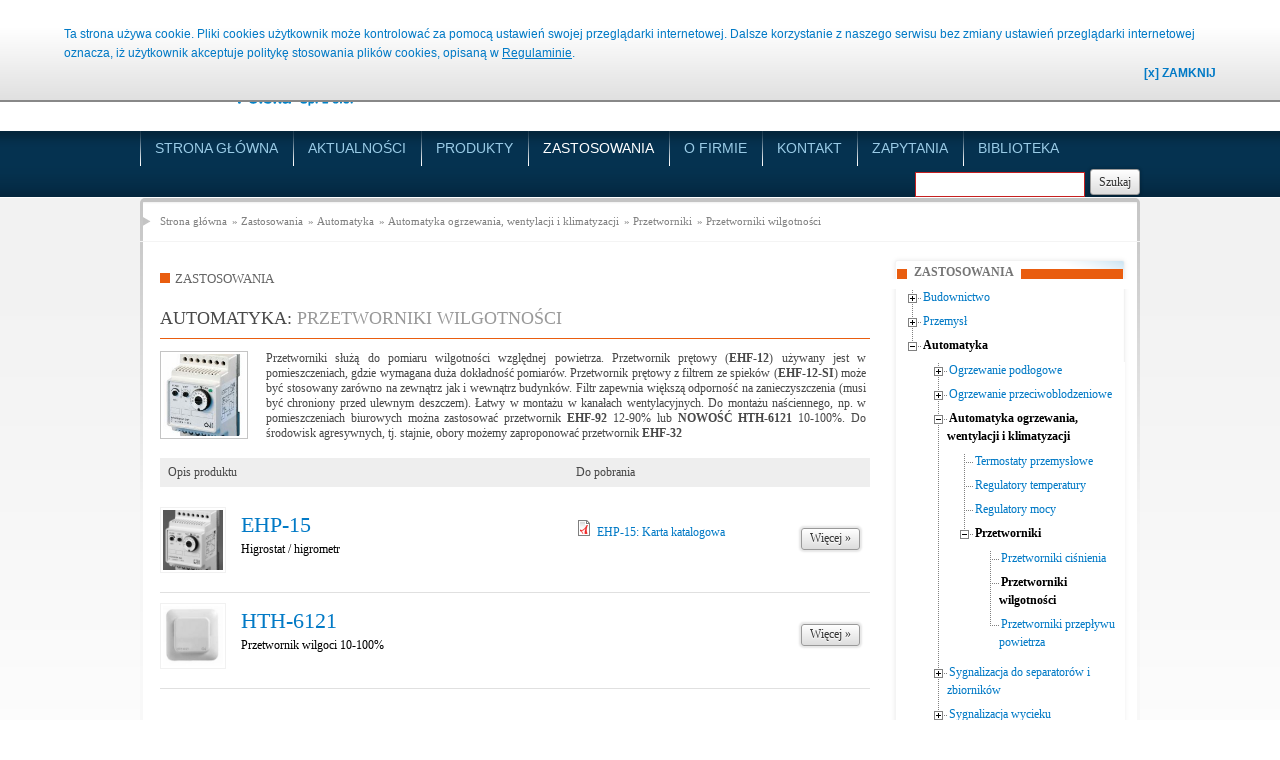

--- FILE ---
content_type: text/html
request_url: http://fenix.irf.pl/zastosowania/automatyka_ogrzewania_wentylacji_i_klimatyzacji_przetworniki_wilgotnosci.html
body_size: 5417
content:
<!DOCTYPE html>
<html>
<head lang="en">
<meta name="robots" content="noindex" />
  <meta charset="UTF-8">
  <meta http-equiv="Content-Type" content="text/html; charset=utf-8"/>
  <meta name="viewport" content="width=device-width, initial-scale=1, minimum-scale=1, maximum-scale=1">
  <meta http-equiv="X-UA-Compatible" content="IE=edge,chrome=1">
  <link rel="shortcut icon" href="/favicon.ico" type="image/vnd.microsoft.icon" />
  <title>Fenix Polska - Automatyka ogrzewania, wentylacji i klimatyzacji / Przetworniki / Przetworniki wilgotności</title>
  <meta name="description" content=" Automatyka ogrzewania, wentylacji i klimatyzacji / Przetworniki / Przetworniki wilgotności" />
	<meta name="keywords" content=", Automatyka ogrzewania, wentylacji i klimatyzacji / Przetworniki / Przetworniki wilgotności" />
  <link rel="stylesheet" type="text/css" href="/css/reset.css">
  <link rel="stylesheet" type="text/css" href="/css/jquery.treeview.css">
  <link rel="stylesheet" type="text/css" href="/css/style.css">
  <link rel="stylesheet" type="text/css" href="/lib/lytebox/lytebox.css" media="screen" />
  <link rel="stylesheet" type="text/css" media="screen,projection" href="/cssmap-poland/cssmap-poland.css" />
  <link rel="stylesheet" type="text/css" href="/css/slick.css" >
  <link rel="stylesheet" type="text/css" href="/css/custom.css" >
  <meta name="google-site-verification" content="v8S68SF95ga5QqbHCtZ5r8bjh7KsTUKNK4hvQ8kizzQ" />
  <script type="text/javascript" src="/js/jquery-2.1.3.js"></script>
  <script type="text/javascript" src="/js/jquery.treeview.js"></script>
  <script type="text/javascript" src="/js/main.js"></script>
  <script type="text/javascript" src="/lib/lytebox/lytebox.js"></script>
  <script type="text/javascript" src="/js/jquery.cssmap.js"></script>
  <script type="text/javascript" src="/js/slick.min.js"></script>
</head>
<body onload="checkCookies()">
  <script src="/polityka_cookies.js" type="text/javascript"></script>

  <div class="header">
    <div class="container">
      <div class="header__box">
        <a class="header__item logo" href="/">
          <img class="header__image" src="/gfx/logo.png" alt="FENIX Polska Sp. z o.o." title="Przejdź do strony głównej"/>
          <div class="header__item name">elektryczne systemy grzewcze</div>
        </a>
        <div class="header__item brand">
          <img class="header__image" src="/gfx/luxbud_logo.png" alt="LUXBUD" title="Przejdź do strony głównej"/>
        </div>
      </div>
    </div><!--.container-->

    <div class="menu_bg">
      <div class="menu_button fa fa-bars"></div>
      <div class="container">
        <div class="menu">
          <ul>
                                          <li><a  href="/index.html" >Strona główna</a></li>
                                                        <li><a  href="/aktualnosci.html" >Aktualności</a></li>
                                                        <li><a  href="/produkty.html">Produkty</a><i class="fa fa-plus-square"></i>
                  <ul class="type">
                                                        <li class="link_searcher"><a href="/szukaj-produktu.html">Szukaj produktu...</a></li>
                                                                          <li><span>Maty grzejne</span><ul>
                                                                                          <li><a href="/produkty/maty-grzejne-do-wewnatrz.html">Maty do wewnątrz LDTS, CM, AL MAT, LD</a></li>
                                                                                          <li><a href="/produkty/maty-grzejne-na-zewnatrz.html">Maty na zewnątrz</a></li>
                                                                          </ul>
                </li>
                                                                          <li><span>Kable grzejne</span><ul>
                                                                                          <li><a href="/produkty/kable_grzejne_samoregulujace.html">Kable grzejne samoregulujące</a></li>
                                                                                          <li><a href="/produkty/kable_grzejne_stalooporowe.html">Kable grzejne stałooporowe</a></li>
                                                                                          <li><a href="/produkty/kable_grzejne_sektorowe.html">Kable grzejne sektorowe</a></li>
                                                                          </ul>
                </li>
                                                                          <li><span>Grzejniki</span><ul>
                                                                                          <li><a href="/produkty/konwektorowe.html">Konwektorowe</a></li>
                                                                                          <li><a href="/produkty/promiennikowe.html">Promiennikowe</a></li>
                                                                                          <li><a href="/produkty/radiacyjne.html">Radiacyjne</a></li>
                                                                                          <li><a href="/produkty/przemyslowe.html">Przemysłowe</a></li>
                                                                          </ul>
                </li>
                                                                          <li><span>Akcesoria</span><ul>
                                                                                          <li><a href="/produkty/osprzet_przylaczeniowy.html">Osprzęt przyłączeniowy</a></li>
                                                                                          <li><a href="/produkty/osprzet_montazowy.html">Osprzęt montażowy</a></li>
                                                                          </ul>
                </li>
                                                                          <li><span>Folie grzejne</span><ul>
                                                                                          <li><a href="/produkty/folie_grzejne_sufitowe.html">Folie grzejne sufitowe ECOFILM C</a></li>
                                                                                          <li><a href="/produkty/folie_grzejne_podlogowe.html">Folie grzejne podłogowe ECOFILM F</a></li>
                                                                                          <li><a href="/produkty/folie_grzejne_do_luster.html">Folie grzejne do luster ECOFILM MHF</a></li>
                                                                          </ul>
                </li>
                                                                          <li><span>Automatyka</span><ul>
                                                                                          <li><a href="/produkty/termostaty_podtynkowe.html">Termostaty podtynkowe</a></li>
                                                                                          <li><a href="/produkty/termostaty_natynkowe.html">Termostaty natynkowe</a></li>
                                                                                          <li><a href="/produkty/termostaty_w_obudowach.html">Termostaty w obudowach</a></li>
                                                                                          <li><a href="/produkty/termostaty_do_montazu_w_rozdzielni.html">Termostaty do montażu w rozdzielni</a></li>
                                                                                          <li><a href="/produkty/sygnalizatory_do_separatorow.html">Sygnalizatory do separatorów</a></li>
                                                                                          <li><a href="/produkty/sygnalizacja_wycieku.html">Sygnalizacja wycieku</a></li>
                                                                                          <li><a href="/produkty/czujniki.html">Czujniki</a></li>
                                                                                          <li><a href="/produkty/regulatory_mocy.html">Regulatory mocy</a></li>
                                                                                          <li><a href="/produkty/regulatory_temperatury.html">Regulatory temperatury</a></li>
                                                                                          <li><a href="/produkty/przetworniki.html">Przetworniki</a></li>
                                                                          </ul>
                </li>
                                                          </ul>
                </li>
                                                        <li><a class="active" href="/zastosowania.html">Zastosowania</a><i class="fa fa-plus-square"></i>
                  <ul class="type">
                                                                          <li><span>Budownictwo</span><ul>
                                                                                          <li><a href="/zastosowania/budownictwo-ogrzewanie-wewnetrzne.html">Ogrzewanie wewnętrzne</a></li>
                                                                                          <li><a href="/zastosowania/budownictwo-ogrzewanie-zewnetrzne.html">Ogrzewanie zewnętrzne</a></li>
                                                                          </ul>
                </li>
                                                                          <li><span>Przemysł</span><ul>
                                                                                          <li><a href="/zastosowania/przemysl_ogrzewanie_rurociagow_i_zbiornikow.html">Ogrzewanie rurociągów i zbiorników</a></li>
                                                                                          <li><a href="/zastosowania/przemysl_ogrzewanie_obudow_szafek_AKP.html">Ogrzewanie obudów, szafek AKP</a></li>
                                                                          </ul>
                </li>
                                                                          <li><span>Automatyka</span><ul>
                                                                                          <li><a href="/zastosowania/automatyka_ogrzewanie_podlogowe.html">Ogrzewanie podłogowe</a></li>
                                                                                          <li><a href="/zastosowania/automatyka_ogrzewanie_przeciwoblodzeniowe.html">Ogrzewanie przeciwoblodzeniowe</a></li>
                                                                                          <li><a href="/zastosowania/automatyka_ogrzewania_wentylacji_i_klimatyzacji.html">Automatyka ogrzewania, wentylacji i klimatyzacji</a></li>
                                                                                          <li><a href="/zastosowania/automatyka_sygnalizacja_do_separatorow_i_zbiornikow.html">Sygnalizacja do separatorów i zbiorników</a></li>
                                                                                          <li><a href="/zastosowania/automatyka_sygnalizacja_wycieku.html">Sygnalizacja wycieku</a></li>
                                                                          </ul>
                </li>
                                                          </ul>
                </li>
                                                          <li><span >O firmie</span>
                    <ul>
                                                        <li><a  href="/o-nas.html" >O nas</a></li>
                                                        <li><a  href="kontakt.html" >Kontakt</a></li>
                                                        <li><a  href="/certyfikaty-i-referencje.html" >Certyfikaty i referencje</a></li>
                                                        <li><a  href="/prasa.html" >Prasa</a></li>
                                                        <li><a  href="/realizacje.html" >Realizacje</a></li>
                                                          </ul>
                </li>
                                                          <li><span >Kontakt</span>
                    <ul>
                                                        <li><a  href="/dane-firmy.html" >Dane firmy i mapa dojazdu</a></li>
                                                        <li><a  href="/kontakt-biuro.html" >Biuro</a></li>
                                                        <li><a  href="/siec-sprzedazy.html" >Sieć sprzedaży</a></li>
                                                          </ul>
                </li>
                                                          <li><span >Zapytania</span>
                    <ul>
                                                        <li><a  href="/zapytanie-zabezpieczenie-rur.html" >Zabezpieczenie rur z wodą przed zamarzaniem</a></li>
                                                        <li><a  href="/zapytanie-ogrzewanie-zbiornikow.html" >Ogrzewanie zbiorników</a></li>
                                                        <li><a  href="/zapytanie-ogrzewanie-rurociagow.html" >Ogrzewanie rurociągów</a></li>
                                                          </ul>
                </li>
                                                          <li><span >Biblioteka</span>
                    <ul>
                                                        <li><a  href="/biblioteka-instrukcje.html" >Instrukcje</a></li>
                                                        <li><a  href="/biblioteka-karty-katalogowe.html" >Karty katalogowe</a></li>
                                                        <li><a  href="/biblioteka-katalogi-i-cenniki.html" >Katalogi i cenniki</a></li>
                                                        <li><a  href="/szukaj-produktu.html" >Szukaj wg produktu</a></li>
                                                        <li><a  href="/archiwum.html" >Archiwum</a></li>
                                                        <li><a  href="/filmy.html" >Filmy</a></li>
                                                        <li><a  href="/polityka-prywatnosci-rodo.html" >Polityka prywatności (RODO)</a></li>
                                                          </ul>
                </li>
                                    </ul>
        </div><!--.menu-->

        <div class="searcher">
          <form action="/szukaj.html" method="post">
          <input type="text" name="query">
          <input type="submit" class="gradient_button" value="Szukaj" name="">
          </form>
        </div><!--.searcher-->
        <div class="cleaner"></div>
      </div><!--.container-->
    </div><!--.menu_bg-->
  </div><!--header-->
<div class="content">
  <div class="container">
    <div class="middle">
      <div class="nav">
        <div class="links">
          <a href="/">Strona główna</a> &raquo; 
          <a href="/zastosowania.html">Zastosowania</a>
                                &raquo;  <a href="/zastosowania/automatyka.html">Automatyka</a>            &raquo;  <a href="/zastosowania/automatyka_ogrzewania_wentylacji_i_klimatyzacji.html">Automatyka ogrzewania, wentylacji i klimatyzacji</a>            &raquo;  <a href="/zastosowania/automatyka_ogrzewania_wentylacji_i_klimatyzacji_przetworniki.html">Przetworniki</a>            &raquo;  <a href="/zastosowania/automatyka_ogrzewania_wentylacji_i_klimatyzacji_przetworniki_wilgotnosci.html">Przetworniki wilgotności</a>        </div>
      </div>
      <div class="center">
        <div class="a"></div>
        <div class="title">
                    	<div class="accent"><a href="/zastosowania.html">Zastosowania</a></div>
            Automatyka:
              
            
            <span>Przetworniki wilgotności</span>
                       
                  </div>
        <div class="instruction">
                    	              <div class="img">
                <img src="/db/zastosowania_photos/_min9e0c355376.jpg" alt="Fotka główna"/>
              </div>
                        <div class="text" >
              <p style="text-align: justify;">Przetworniki służą do pomiaru wilgotności względnej powietrza. Przetwornik prętowy (<strong>EHF-12</strong>) używany jest w pomieszczeniach, gdzie wymagana duża dokładność pomiar&oacute;w. Przetwornik prętowy z filtrem ze spiek&oacute;w (<strong>EHF-12-SI</strong>) może być stosowany zar&oacute;wno na zewnątrz jak i wewnątrz budynk&oacute;w. Filtr zapewnia większą odporność na zanieczyszczenia (musi być chroniony przed ulewnym deszczem). Łatwy w montażu w kanałach wentylacyjnych. Do montażu naściennego, np. w pomieszczeniach biurowych można zastosować przetwornik <strong>EHF-92</strong> 12-90% lub <strong>NOWOŚĆ HTH-6121</strong> 10-100%. Do środowisk agresywnych, tj. stajnie, obory możemy zaproponować przetwornik <strong>EHF-32</strong></p>
            </div>
                    
          <div class="cleaner"></div>
                    	<div class="category">
            	Opis produktu
            	<span>Do pobrania</span>            </div>
        	        </div>
        
                
                <div class="list">
          <div class="products_by_category_item_box">
                          <div class="item">
                <div class="left">
                  <div class="img zastosowania">
                                        	<a href="/pokaz_zastosowanie/Higrostat_higrometr_EHP.html">
                      	<img src="/db/prod_wpis_photos/_minc1c97817d9.jpg" alt="EHP-15"/>
                  		</a>
                                      </div>
                </div>                
                <div class="right zastosowania">
                  <div class="item_title">
                    <a href="/pokaz_zastosowanie/Higrostat_higrometr_EHP.html">EHP-15</a>
                  </div>
                  <div class="text">
                   Higrostat / higrometr
                  </div>                  
                </div>
                <div class="do_pobrania">
                	                  <a href="/db/prod_wpis_att/fb86d9dfb1.pdf" target="_blank">EHP-15: Karta katalogowa</a>                </div>
                <div class="wiecej">
                	<div class="button">
                  	<a href="/pokaz_zastosowanie/Higrostat_higrometr_EHP.html" class="gradient_button">Więcej »</a>
                  </div>
                </div>                
                <div class="cleaner"></div>
              </div>
                            <div class="item">
                <div class="left">
                  <div class="img zastosowania">
                                        	<a href="/pokaz_zastosowanie/Przetwornik_wilgoci_10-100_HTH-6121.html">
                      	<img src="/db/prod_wpis_photos/_mina0adf34233.jpg" alt="HTH-6121"/>
                  		</a>
                                      </div>
                </div>                
                <div class="right zastosowania">
                  <div class="item_title">
                    <a href="/pokaz_zastosowanie/Przetwornik_wilgoci_10-100_HTH-6121.html">HTH-6121</a>
                  </div>
                  <div class="text">
                   Przetwornik wilgoci 10-100%
                  </div>                  
                </div>
                <div class="do_pobrania">
                	                                  </div>
                <div class="wiecej">
                	<div class="button">
                  	<a href="/pokaz_zastosowanie/Przetwornik_wilgoci_10-100_HTH-6121.html" class="gradient_button">Więcej »</a>
                  </div>
                </div>                
                <div class="cleaner"></div>
              </div>
                            <div class="cleaner"></div>
            </div>
					</div>
                           
      </div><!-- center -->
      
      <div class="news">
        <div class="products">
          <div class="title">
            <div class="line">
              <span>Zastosowania</span>
            </div>
          </div>
          <div class="menu_list">
            <ul>
                            	 
                	<li ><a href="/zastosowania/budownictwo.html" >Budownictwo</a>
                  	<ul>
                                            	 
                	<li ><a href="/zastosowania/budownictwo-ogrzewanie-wewnetrzne.html" >Ogrzewanie wewnętrzne</a>
                  	<ul>
                                            	 
                	<li ><a href="/zastosowania/budownictwo-ogrzewanie-wewnetrzne-podlogowe.html" >Ogrzewanie podłogowe</a>
                  	<ul>
                                            	 
                	<li ><a href="/zastosowania/budownictwo-ogrzewanie-wewnetrzne-podlogowe_maty_grzejne.html" >Maty grzejne</a>
                  	<ul>
                                            	 
                	<li ><a href="/zastosowania/budownictwo-ogrzewanie-wewnetrzne-podlogowe-maty-grzejne-jednostronnie-zasilane.html" >Jednostronnie zasilane</a></li>
                                            	 
                	<li ><a href="/zastosowania/budownictwo-ogrzewanie-wewnetrzne-podlogowe-maty-grzejne-dwustronnie-zasilane.html" >Dwustronnie zasilane</a></li>
                                            	 
                	 </li>
                	</ul>    
                                            	 
                	<li ><a href="/zastosowania/budownictwo-ogrzewanie-wewnetrzne-podlogowe-kable-grzejne.html" >Kable grzejne</a>
                  	<ul>
                                            	 
                	<li ><a href="/zastosowania/budownictwo-ogrzewanie-wewnetrzne-podlogowe-kable-grzejne-jednostronnie-zasilane.html" >Jednostronnie zasilane</a></li>
                                            	 
                	<li ><a href="/zastosowania/budownictwo-ogrzewanie-wewnetrzne-podlogowe-kable-grzejne-dwustronnie-zasilane.html" >Dwustronnie zasilane</a></li>
                                            	 
                	 </li>
                	</ul>    
                                            	 
                	<li ><a href="/zastosowania/budownictwo-ogrzewanie-wewnetrzne-podlogowe-folie-grzejne.html" >Folie grzejne</a>
                  	<ul>
                                            	 
                	<li ><a href="/zastosowania/budownictwo-ogrzewanie-wewnetrzne-podlogowe-folie-grzejne-podlogowe.html" >Folie grzejne podłogowe ECOFILM F</a></li>
                                            	 
                	 </li>
                	</ul>    
                                            	 
                	 </li>
                	</ul>    
                                            	 
                	<li ><a href="/zastosowania/budownictwo-ogrzewanie-wewnetrzne-pomieszczen.html" >Ogrzewanie pomieszczeń</a>
                  	<ul>
                                            	 
                	<li ><a href="/zastosowania/budownictwo-ogrzewanie-wewnetrzne-pomieszczen-grzejniki.html" >Grzejniki</a></li>
                                            	 
                	<li ><a href="/zastosowania/budownictwo-ogrzewanie-wewnetrzne-pomieszczen-folie-grzejne.html" >Folie grzejne ECOFILM</a>
                  	<ul>
                                            	 
                	<li ><a href="/zastosowania/Folie-grzejne-lusterkowe-CFL.html" >Folie grzejne lusterkowe ECOFILM MHF</a></li>
                                            	 
                	<li ><a href="/zastosowania/Folie-grzejne-sufitowe-CFS.html" >Folie grzejne sufitowe ECOFILM C</a></li>
                                            	 
                	 </li>
                	</ul>    
                                            	 
                	 </li>
                	</ul>    
                                            	 
                	<li ><a href="/zastosowania/budownictwo-ogrzewanie-wewnetrzne_zabezpieczenie_gruntu_pod_mroznia.html" >Zabezpieczenie gruntu pod mroźnią</a>
                  	<ul>
                                            	 
                	<li ><a href="/zastosowania/budownictwo-ogrzewanie-wewnetrzne_zabezpieczenie_gruntu_pod_mroznia-kable-grzejne-stalooporowe.html" >Kable grzejne stałooporowe</a></li>
                                            	 
                	 </li>
                	</ul>    
                                            	 
                	 </li>
                	</ul>    
                                            	 
                	<li ><a href="/zastosowania/budownictwo-ogrzewanie-zewnetrzne.html" >Ogrzewanie zewnętrzne</a>
                  	<ul>
                                            	 
                	<li ><a href="/zastosowania/budownictwo-ogrzewanie-zewnetrzne-przeciwoblodzeniowe-podjazdow-schodow-ramp.html" >Ogrzewanie przeciwoblodzeniowe podjazdów, schodów, ramp</a>
                  	<ul>
                                            	 
                	<li ><a href="/zastosowania/budownictwo-ogrzewanie-zewnetrzne-przeciwoblodzeniowe-podjazdow-schodow-ramp-kable-grzejne-stalooporowe.html" >Kable grzejne stałooporowe</a>
                  	<ul>
                                            	 
                	<li ><a href="/zastosowania/budownictwo-ogrzewanie-zewnetrzne-przeciwoblodzeniowe-podjazdow-schodow-ramp-kable-grzejne-stalooporowe-jednostronnie-zasilane.html" >Jednostronnie zasilane</a></li>
                                            	 
                	<li ><a href="/zastosowania/budownictwo-ogrzewanie-zewnetrzne-przeciwoblodzeniowe-podjazdow-schodow-ramp-kable-grzejne-stalooporowe-dwustronnie-zasilane.html" >Dwustronnie zasilane</a></li>
                                            	 
                	 </li>
                	</ul>    
                                            	 
                	<li ><a href="/zastosowania/budownictwo-ogrzewanie-zewnetrzne-przeciwoblodzeniowe-podjazdow-schodow-ramp-maty-grzejne.html" >Maty grzejne</a>
                  	<ul>
                                            	 
                	<li ><a href="/zastosowania/budownictwo-ogrzewanie-zewnetrzne-przeciwoblodzeniowe-podjazdow-schodow-ramp-maty-grzejne_jednostronnie_zasilane.html" >Jednostronnie zasilane</a></li>
                                            	 
                	<li ><a href="/zastosowania/budownictwo-ogrzewanie-zewnetrzne-przeciwoblodzeniowe-podjazdow-schodow-ramp-maty-grzejne_dwustronnie_zasilane.html" >Dwustronnie zasilane</a></li>
                                            	 
                	 </li>
                	</ul>    
                                            	 
                	 </li>
                	</ul>    
                                            	 
                	<li ><a href="/zastosowania/budownictwo-ogrzewanie-zewnetrzne-przeciwoblodzeniowe-rynien-rur-spustowych.html" >Ogrzewanie przeciwoblodzeniowe rynien, rur spustowych</a>
                  	<ul>
                                            	 
                	<li ><a href="/zastosowania/budownictwo-ogrzewanie-zewnetrzne-przeciwoblodzeniowe-rynien-rur-spustowych_kable_grzejne_stalooporowe.html" >Kable grzejne stałooporowe</a>
                  	<ul>
                                            	 
                	<li ><a href="/zastosowania/budownictwo-ogrzewanie-zewnetrzne-przeciwoblodzeniowe-rynien-rur-spustowych_kable_grzejne_stalooporowe_jednostronnie_zasilane.html" >Jednostronnie zasilane</a></li>
                                            	 
                	<li ><a href="/zastosowania/budownictwo-ogrzewanie-zewnetrzne-przeciwoblodzeniowe-rynien-rur-spustowych_kable_grzejne_stalooporowe_dwustronnie_zasilane.html" >Dwustronnie zasilane</a></li>
                                            	 
                	 </li>
                	</ul>    
                                            	 
                	<li ><a href="/zastosowania/budownictwo-ogrzewanie-zewnetrzne-przeciwoblodzeniowe-rynien-rur-spustowych_kable_grzejne_samoregulujace.html" >Kable grzejne samoregulujące</a>
                  	<ul>
                                            	 
                	<li ><a href="/zastosowania/budownictwo-ogrzewanie-zewnetrzne-przeciwoblodzeniowe-rynien-rur-spustowych_kable_grzejne_samoregulujace_niskotemperaturowe.html" >Niskotemperaturowe</a></li>
                                            	 
                	 </li>
                	</ul>    
                                            	 
                	 </li>
                	</ul>    
                                            	 
                	<li ><a href="/zastosowania/budownictwo-ogrzewanie-zewnetrzne-przeciwoblodzeniowe-ochrona-rur-przed-mrozem.html" >Ochrona rur przed mrozem</a>
                  	<ul>
                                            	 
                	<li ><a href="/zastosowania/budownictwo-ogrzewanie-zewnetrzne-przeciwoblodzeniowe-ochrona-rur-przed-mrozem_kable_grzejne_stalooporowe.html" >Kable grzejne stałooporowe</a></li>
                                            	 
                	<li ><a href="/zastosowania/budownictwo-ogrzewanie-zewnetrzne-przeciwoblodzeniowe-ochrona-rur-przed-mrozem_kable_grzejne_samoregulujace.html" >Kable grzejne samoregulujące</a>
                  	<ul>
                                            	 
                	<li ><a href="/zastosowania/budownictwo-ogrzewanie-zewnetrzne-przeciwoblodzeniowe-ochrona-rur-przed-mrozem_kable_grzejne_samoregulujace_niskotemperaturowe.html" >Niskotemperaturowe</a></li>
                                            	 
                	 </li>
                	</ul>    
                                            	 
                	 </li>
                	</ul>    
                                            	 
                	<li ><a href="/zastosowania/budownictwo-ogrzewanie-zewnetrzne_ogrzewanie_rur_z_ciepla_woda.html" >Ogrzewanie rur z ciepłą wodą</a>
                  	<ul>
                                            	 
                	<li ><a href="/zastosowania/budownictwo-ogrzewanie-zewnetrzne_ogrzewanie_rur_z_ciepla_woda_kable_grzejne_samoregulujace.html" >Kable grzejne samoregulujące</a>
                  	<ul>
                                            	 
                	<li ><a href="/zastosowania/budownictwo-ogrzewanie-zewnetrzne_ogrzewanie_rur_z_ciepla_woda_kable_grzejne_samoregulujace_sredniotemperaturowe.html" >Średniotemperaturowe</a></li>
                                            	 
                	 </li>
                	</ul>    
                                            	 
                	 </li>
                	</ul>    
                                            	 
                	 </li>
                	</ul>    
                                            	 
                	 </li>
                	</ul>    
                                            	 
                	<li ><a href="/zastosowania/przemysl.html" >Przemysł</a>
                  	<ul>
                                            	 
                	<li ><a href="/zastosowania/przemysl_ogrzewanie_rurociagow_i_zbiornikow.html" >Ogrzewanie rurociągów i zbiorników</a>
                  	<ul>
                                            	 
                	<li ><a href="/zastosowania/przemysl_ogrzewanie_rurociagow_i_zbiornikow_kable_grzejne.html" >Kable grzejne</a>
                  	<ul>
                                            	 
                	<li ><a href="/zastosowania/przemysl_ogrzewanie_rurociagow_i_zbiornikow_kable_grzejne_samoregulujace.html" >Kable grzejne samoregulujące</a>
                  	<ul>
                                            	 
                	<li ><a href="/zastosowania/przemysl_ogrzewanie_rurociagow_i_zbiornikow_kable_grzejne_samoregulujace_wysokotemperaturowe.html" >Wysokotemperaturowe</a></li>
                                            	 
                	<li ><a href="/zastosowania/przemysl_ogrzewanie_rurociagow_i_zbiornikow_kable_grzejne_samoregulujace_niskotemperaturowe.html" >Niskotemperaturowe</a></li>
                                            	 
                	 </li>
                	</ul>    
                                            	 
                	<li ><a href="/zastosowania/przemysl_ogrzewanie_rurociagow_i_zbiornikow_kable_grzejne_sektorowe.html" >Kable grzejne sektorowe</a></li>
                                            	 
                	<li ><a href="/zastosowania/przemysl_ogrzewanie_rurociagow_i_zbiornikow_kable_grzejne_stalooporowe.html" >Kable grzejne stałooporowe</a>
                  	<ul>
                                            	 
                	<li ><a href="/zastosowania/przemysl_ogrzewanie_rurociagow_i_zbiornikow_kable_grzejne_stalooporowe_dwustronnie_zasilane.html" >Dwustronnie zasilane</a>
                  	<ul>
                                            	 
                	<li ><a href="/zastosowania/przemysl_ogrzewanie_rurociagow_i_zbiornikow_kable_grzejne_stalooporowe_dwustronnie_zasilane_w_izolacji_z_tworzywa.html" >W izolacji z tworzywa</a></li>
                                            	 
                	<li ><a href="/zastosowania/przemysl_ogrzewanie_rurociagow_i_zbiornikow_kable_grzejne_stalooporowe_dwustronnie_zasilane_w_izolacji_z_tworzywamineralnej.html" >W izolacji mineralnej</a></li>
                                            	 
                	 </li>
                	</ul>    
                                            	 
                	 </li>
                	</ul>    
                                            	 
                	 </li>
                	</ul>    
                                            	 
                	 </li>
                	</ul>    
                                            	 
                	<li ><a href="/zastosowania/przemysl_ogrzewanie_obudow_szafek_AKP.html" >Ogrzewanie obudów, szafek AKP</a>
                  	<ul>
                                            	 
                	<li ><a href="/zastosowania/przemysl_ogrzewanie_obudow_szafek_AKP_plyty_grzejne.html" >Płyty grzejne</a>
                  	<ul>
                                            	 
                	<li ><a href="/zastosowania/przemysl_ogrzewanie_obudow_szafek_AKP_plyty_grzejne_silikonowe.html" >Silikonowe płyty grzejne</a></li>
                                            	 
                	<li ><a href="/zastosowania/przemysl_ogrzewanie_obudow_szafek_AKP_plyty_grzejne_EX.html" >Płyty grzejne EX</a></li>
                                            	 
                	 </li>
                	</ul>    
                                            	 
                	 </li>
                	</ul>    
                                            	 
                	 </li>
                	</ul>    
                                            	 
                	<li class="open"><a href="/zastosowania/automatyka.html" class="act">Automatyka</a>
                  	<ul>
                                            	 
                	<li ><a href="/zastosowania/automatyka_ogrzewanie_podlogowe.html" >Ogrzewanie podłogowe</a>
                  	<ul>
                                            	 
                	<li ><a href="/zastosowania/automatyka_ogrzewanie_podlogowe_termostaty_nadtynkowe.html" >Termostaty natynkowe</a></li>
                                            	 
                	<li ><a href="/zastosowania/automatyka_ogrzewanie_podlogowe_termostaty_podtynkowe.html" >Termostaty podtynkowe</a></li>
                                            	 
                	<li ><a href="/zastosowania/automatyka_ogrzewanie_podlogowe_termostaty_na_szyne_DIN.html" >Termostaty na szynę DIN</a></li>
                                            	 
                	 </li>
                	</ul>    
                                            	 
                	<li ><a href="/zastosowania/automatyka_ogrzewanie_przeciwoblodzeniowe.html" >Ogrzewanie przeciwoblodzeniowe</a>
                  	<ul>
                                            	 
                	<li ><a href="/zastosowania/automatyka_ogrzewanie_przeciwoblodzeniowe_instalacje_rynnowe.html" >Instalacje rynnowe</a></li>
                                            	 
                	<li ><a href="/zastosowania/automatyka_ogrzewanie_przeciwoblodzeniowe_instalacje_rurociagowe.html" >Instalacje rurociągowe</a></li>
                                            	 
                	<li ><a href="/zastosowania/automatyka_ogrzewanie_przeciwoblodzeniowe_nawierzchnie_zewnetrzne.html" >Nawierzchnie zewnętrzne</a>
                  	<ul>
                                            	 
                	<li ><a href="/zastosowania/automatyka_ogrzewanie_przeciwoblodzeniowe_nawierzchnie_zewnetrzne_termostaty_poddtynkowe.html" >Termostaty poddtynkowe</a></li>
                                            	 
                	<li ><a href="/zastosowania/automatyka_ogrzewanie_przeciwoblodzeniowe_nawierzchnie_zewnetrzne_termostaty_na_szyne_DIN.html" >Termostaty na szynę DIN</a></li>
                                            	 
                	 </li>
                	</ul>    
                                            	 
                	 </li>
                	</ul>    
                                            	 
                	<li class="open"><a href="/zastosowania/automatyka_ogrzewania_wentylacji_i_klimatyzacji.html" class="act">Automatyka ogrzewania, wentylacji i klimatyzacji</a>
                  	<ul>
                                            	 
                	<li ><a href="/zastosowania/automatyka_ogrzewania_wentylacji_i_klimatyzacji_termostaty_przemyslowe.html" >Termostaty przemysłowe</a></li>
                                            	 
                	<li ><a href="/zastosowania/automatyka_ogrzewania_wentylacji_i_klimatyzacji_regulatory_temperatury.html" >Regulatory temperatury</a></li>
                                            	 
                	<li ><a href="/zastosowania/automatyka_ogrzewania_wentylacji_i_klimatyzacji_regulatory_mocy.html" >Regulatory mocy</a></li>
                                            	 
                	<li class="open"><a href="/zastosowania/automatyka_ogrzewania_wentylacji_i_klimatyzacji_przetworniki.html" class="act">Przetworniki</a>
                  	<ul>
                                            	 
                	<li ><a href="/zastosowania/automatyka_ogrzewania_wentylacji_i_klimatyzacji_przetworniki_cisnienia.html" >Przetworniki ciśnienia</a></li>
                                            	 
                	<li class="open"><a href="/zastosowania/automatyka_ogrzewania_wentylacji_i_klimatyzacji_przetworniki_wilgotnosci.html" class="act">Przetworniki wilgotności</a></li>
                                            	 
                	<li ><a href="/zastosowania/automatyka_ogrzewania_wentylacji_i_klimatyzacji_przetworniki_przeplywu_powietrza.html" >Przetworniki przepływu powietrza</a></li>
                                            	 
                	 </li>
                	</ul>    
                                            	 
                	 </li>
                	</ul>    
                                            	 
                	<li ><a href="/zastosowania/automatyka_sygnalizacja_do_separatorow_i_zbiornikow.html" >Sygnalizacja do separatorów i zbiorników</a>
                  	<ul>
                                            	 
                	<li ><a href="/zastosowania/automatyka_sygnalizacja_do_separatorow_i_zbiornikow_sygnalizatory_do_separatorow_ropopochodnych.html" >Sygnalizatory do separatorów ropopochodnych</a></li>
                                            	 
                	<li ><a href="/zastosowania/automatyka_sygnalizacja_do_separatorow_i_zbiornikow_sygnalizatory_do_separatorow_tluszczu.html" >Sygnalizatory do separatorów tłuszczu</a></li>
                                            	 
                	 </li>
                	</ul>    
                                            	 
                	<li ><a href="/zastosowania/automatyka_sygnalizacja_wycieku.html" >Sygnalizacja wycieku</a>
                  	<ul>
                                            	 
                	<li ><a href="/zastosowania/automatyka_sygnalizacja_wycieku_sygnalizatory.html" >Sygnalizacja wycieku</a></li>
                                            	 
                	 </li>
                	</ul>    
                                            	 
                	 </li>
                	</ul>    
                                            
            </ul>
          </div>
        </div>
        
                  <div class="latest">
            <div class="title">
              <div class="line">
                <span>Aktualności</span>
              </div>
            </div>
              <div class="news_item">
                <div class="date">
                  2021-05-27
                </div>
                <div class="item_title">
                  Nowy katalog produktów - zastosowania zewnętrzne
                </div>
                <div class="item_text">
                    &nbsp;Z  największą  przyjemnością  prezentujemy  nasz  nowy  katalog  produkt&oacute;w  do  zastosowań  zewnętrznych.
Znajdziecie  w  nim  systemy  do  ogrzewania  przeciwoblodzeniowego  rynien,  rur  i...
                </div>
                <div class="moreButton gradient_button">
                  <a href="/aktualnosci.html">Czytaj więcej »</a>
                </div>
              </div><!-- .news_item -->            
          </div><!-- .latest -->
                
        <div class="newslatter">
          <div class="title">
            <div class="line">
              <span>newsletter</span>
            </div>
          </div>
          <div class="news_item">
            <div class="item_text">
              Chcesz być na bieżąco z nowościami i promocjami Fenix Polska Sp. z o.o. - <a href="/newsletter.html">zapisz się do naszego newslettera.</a>
            </div>
          </div>
        </div>
        <div class="goodFirm">
          <div class="img">
          <a target="_blank" href="https://wizytowka.rzetelnafirma.pl/D6KU50IT" rel="nofollow"><img title="Kliknij i sprawdź status certyfikatu" alt="" src="https://aktywnybaner.rzetelnafirma.pl/ActiveBanner/GetActiveBannerImage/3/D6KU50IT" style="border:none;"></a>
          </div>
        </div>
      </div>
      <div class="cleaner"></div>
    </div>
  </div>
</div><div class="footer">
    <div class="container">
      <div class="info">
        <div class="quality">
          <img src="/gfx/dekra-footer-icon.png" alt=" "/>
        </div>

        <div class="UE">
          <img src="/gfx/ue-footer-icon.png" alt=" "/>
        </div>

        <div class="name">FENIX POLSKA Sp. z o.o.</div>

        <div class="address">
          ul. Warszawska 50 · 05-092 Łomianki
          <br>
          tel. 22 766 4560, 22 766 4570 · faks 22 751 3638 · biuro@fenix-polska.pl
        </div>
        <div class="cleaner"></div>
      </div>
      <div class="recommended_info">
        <div class="law">
          © 2015 FENIX POLSKA Sp. z o.o. Wszystkie prawa zastrzeżone
        </div>
        <div class="map">
          <a href="/sitemap.html">Mapa strony</a>
        </div>
      </div>
    </div>
  </div>
</body>
</html>

--- FILE ---
content_type: text/css
request_url: http://fenix.irf.pl/css/style.css
body_size: 29270
content:
@charset "UTF-8";
.menu_bg {
  background-image: url("../gfx/menu-bg.png");
  background-position: center top;
  background-repeat: repeat-x;
  background-size: 1px 100%;
  margin-bottom: 1px;
  position: relative;
  z-index: 1000;
}
.menu_bg:after {
  display: block;
  width: 100%;
  clear: both;
  float: none;
  height: 0;
  content: "";
}
@media only screen and (max-width: 1040px) {
  .menu_bg {
    text-align: center;
  }
}
.menu_bg .menu_button {
  display: none;
}
@media only screen and (max-width: 1040px) {
  .menu_bg .menu_button {
    display: block;
    width: 100%;
    height: 40px;
    line-height: 40px;
    font-size: 30px;
    cursor: pointer;
    color: #ffffff;
  }
}
.menu_bg .menu {
  float: left;
}
.menu_bg .menu:after {
  display: block;
  width: 100%;
  clear: both;
  float: none;
  height: 0;
  content: "";
}
@media only screen and (max-width: 1040px) {
  .menu_bg .menu {
    float: none;
    width: 100%;
    display: none;
  }
}
.menu_bg .menu > ul {
  list-style: none;
}
.menu_bg .menu > ul > li {
  position: relative;
  float: left;
}
@media only screen and (max-width: 1040px) {
  .menu_bg .menu > ul > li {
    float: none;
    width: 100%;
  }
}
@media only screen and (min-width: 1041px) {
  .menu_bg .menu > ul > li:hover ul {
    display: block !important;
  }
}
.menu_bg .menu > ul > li:before {
  position: absolute;
  left: 0px;
  width: 1px;
  height: 35px;
  content: " ";
  background-image: url("../gfx/menu-divider.png");
}
@media only screen and (max-width: 1040px) {
  .menu_bg .menu > ul > li:before {
    display: none;
  }
}
.menu_bg .menu > ul > li > a, .menu_bg .menu > ul > li > span {
  cursor: pointer;
  font-family: "TitilliumText22LRegular", Tahoma, Arial, sans-serif;
  display: block;
  text-decoration: none;
  text-transform: uppercase;
  line-height: 35px;
  padding: 0 15px;
  color: #9acbe6;
  font-size: 14px;
}
@media only screen and (max-width: 1040px) {
  .menu_bg .menu > ul > li > a, .menu_bg .menu > ul > li > span {
    display: inline-block;
  }
}
.menu_bg .menu > ul > li > a:hover, .menu_bg .menu > ul > li > span:hover {
  color: #027ac6;
}
.menu_bg .menu > ul > li > a.active, .menu_bg .menu > ul > li > span.active {
  color: #fff;
}
.menu_bg .menu > ul > li i {
  color: #9acbe6;
  font-size: 24px;
  cursor: pointer;
}
@media only screen and (min-width: 1041px) {
  .menu_bg .menu > ul > li i {
    display: none;
  }
}
.menu_bg .menu > ul > li i:hover {
  color: #027ac6;
}
.menu_bg .menu > ul > li > ul {
  background-image: url(../gfx/top_submenu_bg.png);
  display: none;
  width: 300px;
  position: absolute;
  list-style: inside;
  list-style-image: url("../gfx/bullet-orange.gif");
  z-index: 1;
  background-color: white;
  padding-bottom: 10px;
  border: 3px #c0c0c0 solid;
  border-top: none;
  padding-top: 10px;
}
@media only screen and (max-width: 1040px) {
  .menu_bg .menu > ul > li > ul {
    position: relative;
    width: 100%;
    text-align: center;
  }
}
.menu_bg .menu > ul > li > ul li {
  padding: 3px 10px;
  line-height: 16px;
  font-size: 12px;
}
.menu_bg .menu > ul > li > ul span {
  font-size: 12px;
  font-weight: 700;
  color: #e95d0f;
  line-height: 25px;
}
.menu_bg .menu > ul > li > ul.type {
  list-style: none;
  position: absolute;
  padding-top: 10px;
}
@media only screen and (max-width: 1040px) {
  .menu_bg .menu > ul > li > ul.type {
    position: relative;
  }
}
.menu_bg .menu > ul > li > ul.type > li {
  position: relative;
  font-size: 12px;
}
.menu_bg .menu > ul > li > ul.type > li.link_searcher {
  line-height: 40px;
  border-bottom: 1px #c0c0c0 solid;
  margin-top: -5px;
}
.menu_bg .menu > ul > li > ul.type > li a {
  font-size: 12px;
  font-weight: 400;
}
.menu_bg .menu > ul > li > ul.type > li > a.kat {
  font-size: 12px;
  font-weight: 700;
  color: #e95d0f;
  line-height: 25px;
}
.menu_bg .menu > ul > li > ul.type > li ul {
  position: relative;
  list-style: inside;
  list-style-image: url("../gfx/bullet-orange.gif");
}
.menu_bg .menu > ul > li > ul.type > li ul li {
  line-height: 16px;
}

.footer {
  margin-top: 30px;
  overflow: hidden;
}
.footer .info {
  background-image: url("../gfx/bg-footer.png");
  background-size: 100% 100%;
  box-sizing: border-box;
  padding: 9px 10px;
  height: 72px;
}
@media only screen and (max-width: 960px) {
  .footer .info {
    height: auto;
    text-align: center;
    padding-top: 20px;
    padding-bottom: 70px;
  }
  .footer .info:after {
    display: block;
    width: 100%;
    clear: both;
    float: none;
    height: 0;
    content: "";
  }
}
.footer .info .quality, .footer .info .UE, .footer .info .name, .footer .info .address {
  float: left;
}
@media only screen and (max-width: 960px) {
  .footer .info .quality, .footer .info .UE, .footer .info .name, .footer .info .address {
    float: none;
    display: inline-block;
  }
}
.footer .info .quality {
  margin-right: 20px;
}
@media only screen and (max-width: 960px) {
  .footer .info .quality {
    margin: 0;
  }
}
.footer .info .UE {
  margin-right: 120px;
}
@media only screen and (max-width: 960px) {
  .footer .info .UE {
    margin: 0;
  }
}
.footer .info .name {
  color: #666666;
  font-size: 13.2px;
  line-height: 32px;
  font-weight: 700;
  margin-right: 40px;
}
@media only screen and (max-width: 960px) {
  .footer .info .name {
    width: 100%;
  }
}
.footer .info .address {
  box-sizing: border-box;
  line-height: 14px;
  font-size: 10.8px;
  margin-top: 1px;
  color: #666666;
}
@media only screen and (max-width: 960px) {
  .footer .info .address {
    width: 100%;
    padding: 0 10%;
  }
}
.footer .recommended_info .law, .footer .recommended_info .map {
  position: relative;
  bottom: 20px;
  font-size: 10px;
}
@media only screen and (max-width: 400px) {
  .footer .recommended_info .law, .footer .recommended_info .map {
    width: 100%;
    text-align: center;
  }
}
.footer .recommended_info .law {
  float: left;
  color: #aaa;
}
@media only screen and (max-width: 400px) {
  .footer .recommended_info .law {
    margin-bottom: 10px;
  }
}
.footer .recommended_info .map {
  float: right;
}
.footer .recommended_info .map a {
  color: #666666;
  text-decoration: none;
}
.footer .recommended_info .map a:hover {
  text-decoration: underline;
}

/*!
 *  Font Awesome 4.2.0 by @davegandy - http://fontawesome.io - @fontawesome
 *  License - http://fontawesome.io/license (Font: SIL OFL 1.1, CSS: MIT License)
 */
/* FONT PATH
 * -------------------------- */
@font-face {
  font-family: "FontAwesome";
  src: url("../fonts/fontawesome-webfont.eot?v=4.2.0");
  src: url("../fonts/fontawesome-webfont.eot?#iefix&v=4.2.0") format("embedded-opentype"), url("../fonts/fontawesome-webfont.woff?v=4.2.0") format("woff"), url("../fonts/fontawesome-webfont.ttf?v=4.2.0") format("truetype"), url("../fonts/fontawesome-webfont.svg?v=4.2.0#fontawesomeregular") format("svg");
  font-weight: normal;
  font-style: normal;
}
.fa {
  display: inline-block;
  font: normal normal normal 14px/1 FontAwesome;
  font-size: inherit;
  text-rendering: auto;
  -webkit-font-smoothing: antialiased;
  -moz-osx-font-smoothing: grayscale;
}

/* makes the font 33% larger relative to the icon container */
.fa-lg {
  font-size: 1.3333333333em;
  line-height: 0.75em;
  vertical-align: -15%;
}

.fa-2x {
  font-size: 2em;
}

.fa-3x {
  font-size: 3em;
}

.fa-4x {
  font-size: 4em;
}

.fa-5x {
  font-size: 5em;
}

.fa-fw {
  width: 1.2857142857em;
  text-align: center;
}

.fa-ul {
  padding-left: 0;
  margin-left: 2.1428571429em;
  list-style-type: none;
}
.fa-ul > li {
  position: relative;
}

.fa-li {
  position: absolute;
  left: -2.1428571429em;
  width: 2.1428571429em;
  top: 0.1428571429em;
  text-align: center;
}
.fa-li.fa-lg {
  left: -1.8571428571em;
}

.fa-border {
  padding: 0.2em 0.25em 0.15em;
  border: solid 0.08em #eee;
  border-radius: 0.1em;
}

.pull-right {
  float: right;
}

.pull-left {
  float: left;
}

.fa.pull-left {
  margin-right: 0.3em;
}
.fa.pull-right {
  margin-left: 0.3em;
}

.fa-spin {
  -webkit-animation: fa-spin 2s infinite linear;
  animation: fa-spin 2s infinite linear;
}

@-webkit-keyframes fa-spin {
  0% {
    -webkit-transform: rotate(0deg);
    transform: rotate(0deg);
  }
  100% {
    -webkit-transform: rotate(359deg);
    transform: rotate(359deg);
  }
}
@keyframes fa-spin {
  0% {
    -webkit-transform: rotate(0deg);
    transform: rotate(0deg);
  }
  100% {
    -webkit-transform: rotate(359deg);
    transform: rotate(359deg);
  }
}
.fa-rotate-90 {
  filter: progid:DXImageTransform.Microsoft.BasicImage(rotation=1);
  -webkit-transform: rotate(90deg);
  transform: rotate(90deg);
}

.fa-rotate-180 {
  filter: progid:DXImageTransform.Microsoft.BasicImage(rotation=2);
  -webkit-transform: rotate(180deg);
  transform: rotate(180deg);
}

.fa-rotate-270 {
  filter: progid:DXImageTransform.Microsoft.BasicImage(rotation=3);
  -webkit-transform: rotate(270deg);
  transform: rotate(270deg);
}

.fa-flip-horizontal {
  filter: progid:DXImageTransform.Microsoft.BasicImage(rotation=0);
  -webkit-transform: scale(-1, 1);
  transform: scale(-1, 1);
}

.fa-flip-vertical {
  filter: progid:DXImageTransform.Microsoft.BasicImage(rotation=2);
  -webkit-transform: scale(1, -1);
  transform: scale(1, -1);
}

:root .fa-rotate-90,
:root .fa-rotate-180,
:root .fa-rotate-270,
:root .fa-flip-horizontal,
:root .fa-flip-vertical {
  -webkit-filter: none;
          filter: none;
}

.fa-stack {
  position: relative;
  display: inline-block;
  width: 2em;
  height: 2em;
  line-height: 2em;
  vertical-align: middle;
}

.fa-stack-1x, .fa-stack-2x {
  position: absolute;
  left: 0;
  width: 100%;
  text-align: center;
}

.fa-stack-1x {
  line-height: inherit;
}

.fa-stack-2x {
  font-size: 2em;
}

.fa-inverse {
  color: #fff;
}

/* Font Awesome uses the Unicode Private Use Area (PUA) to ensure screen
   readers do not read off random characters that represent icons */
.fa-glass:before {
  content: "";
}

.fa-music:before {
  content: "";
}

.fa-search:before {
  content: "";
}

.fa-envelope-o:before {
  content: "";
}

.fa-heart:before {
  content: "";
}

.fa-star:before {
  content: "";
}

.fa-star-o:before {
  content: "";
}

.fa-user:before {
  content: "";
}

.fa-film:before {
  content: "";
}

.fa-th-large:before {
  content: "";
}

.fa-th:before {
  content: "";
}

.fa-th-list:before {
  content: "";
}

.fa-check:before {
  content: "";
}

.fa-remove:before,
.fa-close:before,
.fa-times:before {
  content: "";
}

.fa-search-plus:before {
  content: "";
}

.fa-search-minus:before {
  content: "";
}

.fa-power-off:before {
  content: "";
}

.fa-signal:before {
  content: "";
}

.fa-gear:before,
.fa-cog:before {
  content: "";
}

.fa-trash-o:before {
  content: "";
}

.fa-home:before {
  content: "";
}

.fa-file-o:before {
  content: "";
}

.fa-clock-o:before {
  content: "";
}

.fa-road:before {
  content: "";
}

.fa-download:before {
  content: "";
}

.fa-arrow-circle-o-down:before {
  content: "";
}

.fa-arrow-circle-o-up:before {
  content: "";
}

.fa-inbox:before {
  content: "";
}

.fa-play-circle-o:before {
  content: "";
}

.fa-rotate-right:before,
.fa-repeat:before {
  content: "";
}

.fa-refresh:before {
  content: "";
}

.fa-list-alt:before {
  content: "";
}

.fa-lock:before {
  content: "";
}

.fa-flag:before {
  content: "";
}

.fa-headphones:before {
  content: "";
}

.fa-volume-off:before {
  content: "";
}

.fa-volume-down:before {
  content: "";
}

.fa-volume-up:before {
  content: "";
}

.fa-qrcode:before {
  content: "";
}

.fa-barcode:before {
  content: "";
}

.fa-tag:before {
  content: "";
}

.fa-tags:before {
  content: "";
}

.fa-book:before {
  content: "";
}

.fa-bookmark:before {
  content: "";
}

.fa-print:before {
  content: "";
}

.fa-camera:before {
  content: "";
}

.fa-font:before {
  content: "";
}

.fa-bold:before {
  content: "";
}

.fa-italic:before {
  content: "";
}

.fa-text-height:before {
  content: "";
}

.fa-text-width:before {
  content: "";
}

.fa-align-left:before {
  content: "";
}

.fa-align-center:before {
  content: "";
}

.fa-align-right:before {
  content: "";
}

.fa-align-justify:before {
  content: "";
}

.fa-list:before {
  content: "";
}

.fa-dedent:before,
.fa-outdent:before {
  content: "";
}

.fa-indent:before {
  content: "";
}

.fa-video-camera:before {
  content: "";
}

.fa-photo:before,
.fa-image:before,
.fa-picture-o:before {
  content: "";
}

.fa-pencil:before {
  content: "";
}

.fa-map-marker:before {
  content: "";
}

.fa-adjust:before {
  content: "";
}

.fa-tint:before {
  content: "";
}

.fa-edit:before,
.fa-pencil-square-o:before {
  content: "";
}

.fa-share-square-o:before {
  content: "";
}

.fa-check-square-o:before {
  content: "";
}

.fa-arrows:before {
  content: "";
}

.fa-step-backward:before {
  content: "";
}

.fa-fast-backward:before {
  content: "";
}

.fa-backward:before {
  content: "";
}

.fa-play:before {
  content: "";
}

.fa-pause:before {
  content: "";
}

.fa-stop:before {
  content: "";
}

.fa-forward:before {
  content: "";
}

.fa-fast-forward:before {
  content: "";
}

.fa-step-forward:before {
  content: "";
}

.fa-eject:before {
  content: "";
}

.fa-chevron-left:before {
  content: "";
}

.fa-chevron-right:before {
  content: "";
}

.fa-plus-circle:before {
  content: "";
}

.fa-minus-circle:before {
  content: "";
}

.fa-times-circle:before {
  content: "";
}

.fa-check-circle:before {
  content: "";
}

.fa-question-circle:before {
  content: "";
}

.fa-info-circle:before {
  content: "";
}

.fa-crosshairs:before {
  content: "";
}

.fa-times-circle-o:before {
  content: "";
}

.fa-check-circle-o:before {
  content: "";
}

.fa-ban:before {
  content: "";
}

.fa-arrow-left:before {
  content: "";
}

.fa-arrow-right:before {
  content: "";
}

.fa-arrow-up:before {
  content: "";
}

.fa-arrow-down:before {
  content: "";
}

.fa-mail-forward:before,
.fa-share:before {
  content: "";
}

.fa-expand:before {
  content: "";
}

.fa-compress:before {
  content: "";
}

.fa-plus:before {
  content: "";
}

.fa-minus:before {
  content: "";
}

.fa-asterisk:before {
  content: "";
}

.fa-exclamation-circle:before {
  content: "";
}

.fa-gift:before {
  content: "";
}

.fa-leaf:before {
  content: "";
}

.fa-fire:before {
  content: "";
}

.fa-eye:before {
  content: "";
}

.fa-eye-slash:before {
  content: "";
}

.fa-warning:before,
.fa-exclamation-triangle:before {
  content: "";
}

.fa-plane:before {
  content: "";
}

.fa-calendar:before {
  content: "";
}

.fa-random:before {
  content: "";
}

.fa-comment:before {
  content: "";
}

.fa-magnet:before {
  content: "";
}

.fa-chevron-up:before {
  content: "";
}

.fa-chevron-down:before {
  content: "";
}

.fa-retweet:before {
  content: "";
}

.fa-shopping-cart:before {
  content: "";
}

.fa-folder:before {
  content: "";
}

.fa-folder-open:before {
  content: "";
}

.fa-arrows-v:before {
  content: "";
}

.fa-arrows-h:before {
  content: "";
}

.fa-bar-chart-o:before,
.fa-bar-chart:before {
  content: "";
}

.fa-twitter-square:before {
  content: "";
}

.fa-facebook-square:before {
  content: "";
}

.fa-camera-retro:before {
  content: "";
}

.fa-key:before {
  content: "";
}

.fa-gears:before,
.fa-cogs:before {
  content: "";
}

.fa-comments:before {
  content: "";
}

.fa-thumbs-o-up:before {
  content: "";
}

.fa-thumbs-o-down:before {
  content: "";
}

.fa-star-half:before {
  content: "";
}

.fa-heart-o:before {
  content: "";
}

.fa-sign-out:before {
  content: "";
}

.fa-linkedin-square:before {
  content: "";
}

.fa-thumb-tack:before {
  content: "";
}

.fa-external-link:before {
  content: "";
}

.fa-sign-in:before {
  content: "";
}

.fa-trophy:before {
  content: "";
}

.fa-github-square:before {
  content: "";
}

.fa-upload:before {
  content: "";
}

.fa-lemon-o:before {
  content: "";
}

.fa-phone:before {
  content: "";
}

.fa-square-o:before {
  content: "";
}

.fa-bookmark-o:before {
  content: "";
}

.fa-phone-square:before {
  content: "";
}

.fa-twitter:before {
  content: "";
}

.fa-facebook:before {
  content: "";
}

.fa-github:before {
  content: "";
}

.fa-unlock:before {
  content: "";
}

.fa-credit-card:before {
  content: "";
}

.fa-rss:before {
  content: "";
}

.fa-hdd-o:before {
  content: "";
}

.fa-bullhorn:before {
  content: "";
}

.fa-bell:before {
  content: "";
}

.fa-certificate:before {
  content: "";
}

.fa-hand-o-right:before {
  content: "";
}

.fa-hand-o-left:before {
  content: "";
}

.fa-hand-o-up:before {
  content: "";
}

.fa-hand-o-down:before {
  content: "";
}

.fa-arrow-circle-left:before {
  content: "";
}

.fa-arrow-circle-right:before {
  content: "";
}

.fa-arrow-circle-up:before {
  content: "";
}

.fa-arrow-circle-down:before {
  content: "";
}

.fa-globe:before {
  content: "";
}

.fa-wrench:before {
  content: "";
}

.fa-tasks:before {
  content: "";
}

.fa-filter:before {
  content: "";
}

.fa-briefcase:before {
  content: "";
}

.fa-arrows-alt:before {
  content: "";
}

.fa-group:before,
.fa-users:before {
  content: "";
}

.fa-chain:before,
.fa-link:before {
  content: "";
}

.fa-cloud:before {
  content: "";
}

.fa-flask:before {
  content: "";
}

.fa-cut:before,
.fa-scissors:before {
  content: "";
}

.fa-copy:before,
.fa-files-o:before {
  content: "";
}

.fa-paperclip:before {
  content: "";
}

.fa-save:before,
.fa-floppy-o:before {
  content: "";
}

.fa-square:before {
  content: "";
}

.fa-navicon:before,
.fa-reorder:before,
.fa-bars:before {
  content: "";
}

.fa-list-ul:before {
  content: "";
}

.fa-list-ol:before {
  content: "";
}

.fa-strikethrough:before {
  content: "";
}

.fa-underline:before {
  content: "";
}

.fa-table:before {
  content: "";
}

.fa-magic:before {
  content: "";
}

.fa-truck:before {
  content: "";
}

.fa-pinterest:before {
  content: "";
}

.fa-pinterest-square:before {
  content: "";
}

.fa-google-plus-square:before {
  content: "";
}

.fa-google-plus:before {
  content: "";
}

.fa-money:before {
  content: "";
}

.fa-caret-down:before {
  content: "";
}

.fa-caret-up:before {
  content: "";
}

.fa-caret-left:before {
  content: "";
}

.fa-caret-right:before {
  content: "";
}

.fa-columns:before {
  content: "";
}

.fa-unsorted:before,
.fa-sort:before {
  content: "";
}

.fa-sort-down:before,
.fa-sort-desc:before {
  content: "";
}

.fa-sort-up:before,
.fa-sort-asc:before {
  content: "";
}

.fa-envelope:before {
  content: "";
}

.fa-linkedin:before {
  content: "";
}

.fa-rotate-left:before,
.fa-undo:before {
  content: "";
}

.fa-legal:before,
.fa-gavel:before {
  content: "";
}

.fa-dashboard:before,
.fa-tachometer:before {
  content: "";
}

.fa-comment-o:before {
  content: "";
}

.fa-comments-o:before {
  content: "";
}

.fa-flash:before,
.fa-bolt:before {
  content: "";
}

.fa-sitemap:before {
  content: "";
}

.fa-umbrella:before {
  content: "";
}

.fa-paste:before,
.fa-clipboard:before {
  content: "";
}

.fa-lightbulb-o:before {
  content: "";
}

.fa-exchange:before {
  content: "";
}

.fa-cloud-download:before {
  content: "";
}

.fa-cloud-upload:before {
  content: "";
}

.fa-user-md:before {
  content: "";
}

.fa-stethoscope:before {
  content: "";
}

.fa-suitcase:before {
  content: "";
}

.fa-bell-o:before {
  content: "";
}

.fa-coffee:before {
  content: "";
}

.fa-cutlery:before {
  content: "";
}

.fa-file-text-o:before {
  content: "";
}

.fa-building-o:before {
  content: "";
}

.fa-hospital-o:before {
  content: "";
}

.fa-ambulance:before {
  content: "";
}

.fa-medkit:before {
  content: "";
}

.fa-fighter-jet:before {
  content: "";
}

.fa-beer:before {
  content: "";
}

.fa-h-square:before {
  content: "";
}

.fa-plus-square:before {
  content: "";
}

.fa-angle-double-left:before {
  content: "";
}

.fa-angle-double-right:before {
  content: "";
}

.fa-angle-double-up:before {
  content: "";
}

.fa-angle-double-down:before {
  content: "";
}

.fa-angle-left:before {
  content: "";
}

.fa-angle-right:before {
  content: "";
}

.fa-angle-up:before {
  content: "";
}

.fa-angle-down:before {
  content: "";
}

.fa-desktop:before {
  content: "";
}

.fa-laptop:before {
  content: "";
}

.fa-tablet:before {
  content: "";
}

.fa-mobile-phone:before,
.fa-mobile:before {
  content: "";
}

.fa-circle-o:before {
  content: "";
}

.fa-quote-left:before {
  content: "";
}

.fa-quote-right:before {
  content: "";
}

.fa-spinner:before {
  content: "";
}

.fa-circle:before {
  content: "";
}

.fa-mail-reply:before,
.fa-reply:before {
  content: "";
}

.fa-github-alt:before {
  content: "";
}

.fa-folder-o:before {
  content: "";
}

.fa-folder-open-o:before {
  content: "";
}

.fa-smile-o:before {
  content: "";
}

.fa-frown-o:before {
  content: "";
}

.fa-meh-o:before {
  content: "";
}

.fa-gamepad:before {
  content: "";
}

.fa-keyboard-o:before {
  content: "";
}

.fa-flag-o:before {
  content: "";
}

.fa-flag-checkered:before {
  content: "";
}

.fa-terminal:before {
  content: "";
}

.fa-code:before {
  content: "";
}

.fa-mail-reply-all:before,
.fa-reply-all:before {
  content: "";
}

.fa-star-half-empty:before,
.fa-star-half-full:before,
.fa-star-half-o:before {
  content: "";
}

.fa-location-arrow:before {
  content: "";
}

.fa-crop:before {
  content: "";
}

.fa-code-fork:before {
  content: "";
}

.fa-unlink:before,
.fa-chain-broken:before {
  content: "";
}

.fa-question:before {
  content: "";
}

.fa-info:before {
  content: "";
}

.fa-exclamation:before {
  content: "";
}

.fa-superscript:before {
  content: "";
}

.fa-subscript:before {
  content: "";
}

.fa-eraser:before {
  content: "";
}

.fa-puzzle-piece:before {
  content: "";
}

.fa-microphone:before {
  content: "";
}

.fa-microphone-slash:before {
  content: "";
}

.fa-shield:before {
  content: "";
}

.fa-calendar-o:before {
  content: "";
}

.fa-fire-extinguisher:before {
  content: "";
}

.fa-rocket:before {
  content: "";
}

.fa-maxcdn:before {
  content: "";
}

.fa-chevron-circle-left:before {
  content: "";
}

.fa-chevron-circle-right:before {
  content: "";
}

.fa-chevron-circle-up:before {
  content: "";
}

.fa-chevron-circle-down:before {
  content: "";
}

.fa-html5:before {
  content: "";
}

.fa-css3:before {
  content: "";
}

.fa-anchor:before {
  content: "";
}

.fa-unlock-alt:before {
  content: "";
}

.fa-bullseye:before {
  content: "";
}

.fa-ellipsis-h:before {
  content: "";
}

.fa-ellipsis-v:before {
  content: "";
}

.fa-rss-square:before {
  content: "";
}

.fa-play-circle:before {
  content: "";
}

.fa-ticket:before {
  content: "";
}

.fa-minus-square:before {
  content: "";
}

.fa-minus-square-o:before {
  content: "";
}

.fa-level-up:before {
  content: "";
}

.fa-level-down:before {
  content: "";
}

.fa-check-square:before {
  content: "";
}

.fa-pencil-square:before {
  content: "";
}

.fa-external-link-square:before {
  content: "";
}

.fa-share-square:before {
  content: "";
}

.fa-compass:before {
  content: "";
}

.fa-toggle-down:before,
.fa-caret-square-o-down:before {
  content: "";
}

.fa-toggle-up:before,
.fa-caret-square-o-up:before {
  content: "";
}

.fa-toggle-right:before,
.fa-caret-square-o-right:before {
  content: "";
}

.fa-euro:before,
.fa-eur:before {
  content: "";
}

.fa-gbp:before {
  content: "";
}

.fa-dollar:before,
.fa-usd:before {
  content: "";
}

.fa-rupee:before,
.fa-inr:before {
  content: "";
}

.fa-cny:before,
.fa-rmb:before,
.fa-yen:before,
.fa-jpy:before {
  content: "";
}

.fa-ruble:before,
.fa-rouble:before,
.fa-rub:before {
  content: "";
}

.fa-won:before,
.fa-krw:before {
  content: "";
}

.fa-bitcoin:before,
.fa-btc:before {
  content: "";
}

.fa-file:before {
  content: "";
}

.fa-file-text:before {
  content: "";
}

.fa-sort-alpha-asc:before {
  content: "";
}

.fa-sort-alpha-desc:before {
  content: "";
}

.fa-sort-amount-asc:before {
  content: "";
}

.fa-sort-amount-desc:before {
  content: "";
}

.fa-sort-numeric-asc:before {
  content: "";
}

.fa-sort-numeric-desc:before {
  content: "";
}

.fa-thumbs-up:before {
  content: "";
}

.fa-thumbs-down:before {
  content: "";
}

.fa-youtube-square:before {
  content: "";
}

.fa-youtube:before {
  content: "";
}

.fa-xing:before {
  content: "";
}

.fa-xing-square:before {
  content: "";
}

.fa-youtube-play:before {
  content: "";
}

.fa-dropbox:before {
  content: "";
}

.fa-stack-overflow:before {
  content: "";
}

.fa-instagram:before {
  content: "";
}

.fa-flickr:before {
  content: "";
}

.fa-adn:before {
  content: "";
}

.fa-bitbucket:before {
  content: "";
}

.fa-bitbucket-square:before {
  content: "";
}

.fa-tumblr:before {
  content: "";
}

.fa-tumblr-square:before {
  content: "";
}

.fa-long-arrow-down:before {
  content: "";
}

.fa-long-arrow-up:before {
  content: "";
}

.fa-long-arrow-left:before {
  content: "";
}

.fa-long-arrow-right:before {
  content: "";
}

.fa-apple:before {
  content: "";
}

.fa-windows:before {
  content: "";
}

.fa-android:before {
  content: "";
}

.fa-linux:before {
  content: "";
}

.fa-dribbble:before {
  content: "";
}

.fa-skype:before {
  content: "";
}

.fa-foursquare:before {
  content: "";
}

.fa-trello:before {
  content: "";
}

.fa-female:before {
  content: "";
}

.fa-male:before {
  content: "";
}

.fa-gittip:before {
  content: "";
}

.fa-sun-o:before {
  content: "";
}

.fa-moon-o:before {
  content: "";
}

.fa-archive:before {
  content: "";
}

.fa-bug:before {
  content: "";
}

.fa-vk:before {
  content: "";
}

.fa-weibo:before {
  content: "";
}

.fa-renren:before {
  content: "";
}

.fa-pagelines:before {
  content: "";
}

.fa-stack-exchange:before {
  content: "";
}

.fa-arrow-circle-o-right:before {
  content: "";
}

.fa-arrow-circle-o-left:before {
  content: "";
}

.fa-toggle-left:before,
.fa-caret-square-o-left:before {
  content: "";
}

.fa-dot-circle-o:before {
  content: "";
}

.fa-wheelchair:before {
  content: "";
}

.fa-vimeo-square:before {
  content: "";
}

.fa-turkish-lira:before,
.fa-try:before {
  content: "";
}

.fa-plus-square-o:before {
  content: "";
}

.fa-space-shuttle:before {
  content: "";
}

.fa-slack:before {
  content: "";
}

.fa-envelope-square:before {
  content: "";
}

.fa-wordpress:before {
  content: "";
}

.fa-openid:before {
  content: "";
}

.fa-institution:before,
.fa-bank:before,
.fa-university:before {
  content: "";
}

.fa-mortar-board:before,
.fa-graduation-cap:before {
  content: "";
}

.fa-yahoo:before {
  content: "";
}

.fa-google:before {
  content: "";
}

.fa-reddit:before {
  content: "";
}

.fa-reddit-square:before {
  content: "";
}

.fa-stumbleupon-circle:before {
  content: "";
}

.fa-stumbleupon:before {
  content: "";
}

.fa-delicious:before {
  content: "";
}

.fa-digg:before {
  content: "";
}

.fa-pied-piper:before {
  content: "";
}

.fa-pied-piper-alt:before {
  content: "";
}

.fa-drupal:before {
  content: "";
}

.fa-joomla:before {
  content: "";
}

.fa-language:before {
  content: "";
}

.fa-fax:before {
  content: "";
}

.fa-building:before {
  content: "";
}

.fa-child:before {
  content: "";
}

.fa-paw:before {
  content: "";
}

.fa-spoon:before {
  content: "";
}

.fa-cube:before {
  content: "";
}

.fa-cubes:before {
  content: "";
}

.fa-behance:before {
  content: "";
}

.fa-behance-square:before {
  content: "";
}

.fa-steam:before {
  content: "";
}

.fa-steam-square:before {
  content: "";
}

.fa-recycle:before {
  content: "";
}

.fa-automobile:before,
.fa-car:before {
  content: "";
}

.fa-cab:before,
.fa-taxi:before {
  content: "";
}

.fa-tree:before {
  content: "";
}

.fa-spotify:before {
  content: "";
}

.fa-deviantart:before {
  content: "";
}

.fa-soundcloud:before {
  content: "";
}

.fa-database:before {
  content: "";
}

.fa-file-pdf-o:before {
  content: "";
}

.fa-file-word-o:before {
  content: "";
}

.fa-file-excel-o:before {
  content: "";
}

.fa-file-powerpoint-o:before {
  content: "";
}

.fa-file-photo-o:before,
.fa-file-picture-o:before,
.fa-file-image-o:before {
  content: "";
}

.fa-file-zip-o:before,
.fa-file-archive-o:before {
  content: "";
}

.fa-file-sound-o:before,
.fa-file-audio-o:before {
  content: "";
}

.fa-file-movie-o:before,
.fa-file-video-o:before {
  content: "";
}

.fa-file-code-o:before {
  content: "";
}

.fa-vine:before {
  content: "";
}

.fa-codepen:before {
  content: "";
}

.fa-jsfiddle:before {
  content: "";
}

.fa-life-bouy:before,
.fa-life-buoy:before,
.fa-life-saver:before,
.fa-support:before,
.fa-life-ring:before {
  content: "";
}

.fa-circle-o-notch:before {
  content: "";
}

.fa-ra:before,
.fa-rebel:before {
  content: "";
}

.fa-ge:before,
.fa-empire:before {
  content: "";
}

.fa-git-square:before {
  content: "";
}

.fa-git:before {
  content: "";
}

.fa-hacker-news:before {
  content: "";
}

.fa-tencent-weibo:before {
  content: "";
}

.fa-qq:before {
  content: "";
}

.fa-wechat:before,
.fa-weixin:before {
  content: "";
}

.fa-send:before,
.fa-paper-plane:before {
  content: "";
}

.fa-send-o:before,
.fa-paper-plane-o:before {
  content: "";
}

.fa-history:before {
  content: "";
}

.fa-circle-thin:before {
  content: "";
}

.fa-header:before {
  content: "";
}

.fa-paragraph:before {
  content: "";
}

.fa-sliders:before {
  content: "";
}

.fa-share-alt:before {
  content: "";
}

.fa-share-alt-square:before {
  content: "";
}

.fa-bomb:before {
  content: "";
}

.fa-soccer-ball-o:before,
.fa-futbol-o:before {
  content: "";
}

.fa-tty:before {
  content: "";
}

.fa-binoculars:before {
  content: "";
}

.fa-plug:before {
  content: "";
}

.fa-slideshare:before {
  content: "";
}

.fa-twitch:before {
  content: "";
}

.fa-yelp:before {
  content: "";
}

.fa-newspaper-o:before {
  content: "";
}

.fa-wifi:before {
  content: "";
}

.fa-calculator:before {
  content: "";
}

.fa-paypal:before {
  content: "";
}

.fa-google-wallet:before {
  content: "";
}

.fa-cc-visa:before {
  content: "";
}

.fa-cc-mastercard:before {
  content: "";
}

.fa-cc-discover:before {
  content: "";
}

.fa-cc-amex:before {
  content: "";
}

.fa-cc-paypal:before {
  content: "";
}

.fa-cc-stripe:before {
  content: "";
}

.fa-bell-slash:before {
  content: "";
}

.fa-bell-slash-o:before {
  content: "";
}

.fa-trash:before {
  content: "";
}

.fa-copyright:before {
  content: "";
}

.fa-at:before {
  content: "";
}

.fa-eyedropper:before {
  content: "";
}

.fa-paint-brush:before {
  content: "";
}

.fa-birthday-cake:before {
  content: "";
}

.fa-area-chart:before {
  content: "";
}

.fa-pie-chart:before {
  content: "";
}

.fa-line-chart:before {
  content: "";
}

.fa-lastfm:before {
  content: "";
}

.fa-lastfm-square:before {
  content: "";
}

.fa-toggle-off:before {
  content: "";
}

.fa-toggle-on:before {
  content: "";
}

.fa-bicycle:before {
  content: "";
}

.fa-bus:before {
  content: "";
}

.fa-ioxhost:before {
  content: "";
}

.fa-angellist:before {
  content: "";
}

.fa-cc:before {
  content: "";
}

.fa-shekel:before,
.fa-sheqel:before,
.fa-ils:before {
  content: "";
}

.fa-meanpath:before {
  content: "";
}

.message-good, .message-bad, .message-info {
  padding: 10px 10px 10px 40px;
  margin-bottom: 10px;
  background-position: 7px 7px;
  background-repeat: no-repeat;
}

.message-good {
  border: 1px solid #cae49c;
  color: #516f1b;
  background-color: #f3ffd0;
  background-image: url(../gfx/accept-big.png);
}
.message-good a {
  color: #516f1b;
}

.message-bad {
  border: 1px solid #ffdede;
  color: #ce0000;
  background-color: #fff1f1;
  background-image: url(../gfx/exclamation-big.png);
}
.message-bad a {
  color: #ce0000;
}

.message-info {
  border: 1px solid #ededb3;
  background-color: #ffffcc;
  background-image: url(../gfx/information-big.png);
}

body {
  font-family: "Tahoma", "Verdana", "sans-serif";
}

.cleaner {
  float: none;
  clear: both;
}
.cleaner.c20 {
  height: 20px;
}

.container {
  margin: 0 auto;
  padding: 0 20px;
  max-width: 1040px;
  min-width: 320px;
  box-sizing: border-box;
  width: 100%;
}

a {
  color: #027ac6;
  text-decoration: none;
}
a:hover {
  color: #0062a0;
  text-decoration: underline;
}

.header {
  display: block;
  width: 100%;
}
.header__box {
  display: flex;
  align-items: center;
  justify-content: space-between;
  padding: 25px 0;
}
@media only screen and (max-width: 767px) {
  .header__box {
    padding: 10px 0;
  }
}
.header__item {
  display: inline-block;
  padding: 0 15px;
}
@media only screen and (max-width: 767px) {
  .header__item {
    padding: 0 5px;
  }
}
.header__item.logo {
  display: flex;
  align-items: center;
  width: 100%;
}
@media only screen and (max-width: 767px) {
  .header__item.logo {
    justify-content: flex-start;
    flex-wrap: wrap;
  }
}
.header__item .name {
  display: inline-block;
  margin-bottom: 25px;
  color: #f68b1f;
  font-size: 30px;
  line-height: 1.2;
}
@media only screen and (max-width: 1024px) {
  .header__item .name {
    font-size: 24px;
  }
}
@media only screen and (max-width: 767px) {
  .header__item .name {
    display: block;
    width: 100%;
    margin-bottom: 0;
    font-size: 22px;
    text-align: left;
  }
}
@media only screen and (max-width: 610px) {
  .header__item .name {
    display: none;
  }
}
.header__item.brand {
  flex-shrink: 0;
}
.header__image {
  display: block;
  max-width: 100%;
  height: auto;
}
.header .searcher {
  float: right;
  line-height: 35px;
}
.header .searcher:after {
  display: block;
  width: 100%;
  clear: both;
  float: none;
  height: 0;
  content: "";
}
@media only screen and (max-width: 1040px) {
  .header .searcher {
    float: none;
    width: 100%;
    display: none;
    text-align: center;
  }
}
.header .searcher input {
  display: inline-block;
  float: left;
}
@media only screen and (max-width: 1040px) {
  .header .searcher input {
    float: none;
  }
}
.header .searcher input[type=text] {
  margin-top: 6px;
  border: 1px solid #c52020;
  box-sizing: border-box;
  padding: 4px 5px;
  width: 170px;
  font-size: 12px;
}
.header .searcher input[type=submit] {
  border: 1px solid #999999;
  border-radius: 3px;
  color: #333;
  cursor: pointer;
  display: inline-block;
  padding: 5px 8px;
  margin: 3px 0 0 5px;
  text-align: center;
  text-decoration: none;
  text-shadow: 0 1px 1px white;
  line-height: 14px;
  font-size: 12px;
}

.content {
  background-image: url("../gfx/bg-content.png");
  background-position: center top;
  background-repeat: repeat-x;
  background-size: 1px 100%;
}
.content .container .middle {
  border-top: 4px #c4c4c4 solid;
  border-radius: 5px;
  background-image: url("../gfx/bg-body-gradtop.png");
  background-repeat: no-repeat;
  background-size: 100% 100%;
}
.content .container .middle .nav {
  background-image: url("../gfx/arrow-breadcrumbs.png");
  background-repeat: no-repeat;
  background-position: 3px 14.5px;
}
.content .container .middle .nav .links {
  border-bottom: 1px #f4f4f4 solid;
  font-size: 11px;
  color: #818181;
}
.content .container .middle .nav .links a {
  display: inline-block;
  line-height: 39px;
  text-decoration: none;
  font-size: 11px;
  color: #818181;
}
.content .container .middle .nav .links a:first-of-type {
  padding-left: 20px;
}
.content .container .middle .nav .links a:after {
  display: inline-block;
  content: " ";
  width: 2px;
  line-height: 39px;
}
.content .container .middle .nav .links a:hover {
  text-decoration: underline;
}
.content .container .middle .center {
  margin-left: 2%;
  width: 71%;
  padding-top: 16px;
  float: left;
}
@media only screen and (max-width: 1040px) {
  .content .container .middle .center {
    width: 100%;
    margin-left: 0;
  }
}
.content .container .middle .center .title {
  margin: 9px 0 12px;
  color: #494949;
  font-size: 18px;
  text-transform: uppercase;
  padding-bottom: 9px;
  border-bottom: 1px #e95d0f solid;
}
@media only screen and (max-width: 1040px) {
  .content .container .middle .center .title {
    box-sizing: border-box;
    padding: 0 10px;
  }
}
.content .container .middle .center .title .accent {
  margin-bottom: 20px;
}
.content .container .middle .center .title .accent a {
  color: #666;
  font-size: 13px;
  text-decoration: none;
}
.content .container .middle .center .title .accent a:before {
  display: inline-block;
  width: 10px;
  height: 10px;
  content: " ";
  background-color: #e95d0f;
  margin-right: 5px;
}
.content .container .middle .center .title span {
  color: #999999;
}
.content .container .middle .center .type {
  border-top: 4px #c0c0c0 solid;
  border-bottom: 4px #c0c0c0 solid;
}
@media only screen and (max-width: 1040px) {
  .content .container .middle .center .type {
    box-sizing: border-box;
    padding: 0 5px;
    margin: 0 auto;
    width: 100%;
    max-width: 820px;
    text-align: center;
  }
}
.content .container .middle .center .type .text {
  float: left;
  width: 305px;
  padding: 3px 0;
}
@media only screen and (max-width: 1040px) {
  .content .container .middle .center .type .text {
    width: calc(100% - 398px);
  }
}
@media only screen and (max-width: 767px) {
  .content .container .middle .center .type .text {
    width: 100%;
    max-width: 398px;
    float: none;
    margin: 0 auto;
  }
}
.content .container .middle .center .type .text .item {
  padding: 2px 10px 3px;
  background-color: #f5f5f5;
  border-radius: 4px;
  margin-bottom: 2px;
  background-image: url("../gfx/rbarrow.png");
  background-repeat: no-repeat;
  background-position: 100% 100%;
  transition: background 0.5s ease;
}
.content .container .middle .center .type .text .item .type_title {
  margin: 6px 0 4px;
}
.content .container .middle .center .type .text .item .type_title a {
  color: #027ac6;
  font-size: 24px;
  text-decoration: none;
  text-transform: uppercase;
  transition: color 0.5s ease;
}
.content .container .middle .center .type .text .item .description {
  font-size: 12px;
  margin-bottom: 5px;
}
.content .container .middle .center .type .text .item .link {
  width: 100%;
  text-align: right;
}
.content .container .middle .center .type .text .item .link a {
  color: #027ac6;
  text-decoration: none;
  font-size: 12px;
  padding-right: 15px;
}
.content .container .middle .center .type .text .item .link a:hover {
  text-decoration: underline;
}
.content .container .middle .center .type .text .item.act {
  background-color: rgba(0, 0, 0, 0);
}
.content .container .middle .center .type .text .item.act .type_title a {
  color: #e95d0f;
}
.content .container .middle .center .type .screening {
  position: relative;
  float: left;
  width: 398px;
  height: 313px;
}
@media only screen and (max-width: 767px) {
  .content .container .middle .center .type .screening {
    width: 100%;
    max-width: 398px;
    float: none;
    margin: 0 auto;
  }
}
.content .container .middle .center .type .screening img {
  position: absolute;
  width: 100%;
  left: 0;
  top: 0;
}
@media only screen and (max-width: 1040px) {
  .content .container .middle .center .recommended {
    box-sizing: border-box;
    padding: 0 5px;
  }
}
.content .container .middle .center .recommended .recommended_title {
  position: relative;
  padding-left: 14px;
  color: #494949;
  text-transform: uppercase;
  font-size: 14px;
  line-height: 50px;
}
.content .container .middle .center .recommended .recommended_title:before {
  position: absolute;
  top: 22px;
  left: 0;
  display: block;
  width: 10px;
  height: 10px;
  content: " ";
  background-color: #e95d0f;
}
.content .container .middle .center .recommended .item_box .item {
  width: 50%;
  float: left;
  box-sizing: border-box;
  padding: 0 25px 0 0;
}
@media only screen and (max-width: 767px) {
  .content .container .middle .center .recommended .item_box .item {
    width: 100%;
    padding: 0 0 10px;
  }
}
@media only screen and (min-width: 768px) {
  .content .container .middle .center .recommended .item_box .item:nth-child(2n) {
    padding: 0 0 0 25px;
    border-left: 1px #c4c4c4 dotted;
  }
}
.content .container .middle .center .recommended .item_box .item .item_title {
  margin-bottom: 15px;
  color: #e95d0f;
}
.content .container .middle .center .recommended .item_box .item .item_title a {
  color: #e95d0f;
  font-size: 18px;
  text-decoration: none;
}
.content .container .middle .center .recommended .item_box .item .item_title a:hover {
  text-decoration: underline;
}
.content .container .middle .center .recommended .item_box .item .img {
  width: 100px;
  height: 100%;
  float: left;
}
@media only screen and (max-width: 480px) {
  .content .container .middle .center .recommended .item_box .item .img {
    float: none;
    margin: 0 auto;
  }
}
.content .container .middle .center .recommended .item_box .item .img img {
  max-width: 100px;
  max-height: 100px;
}
.content .container .middle .center .recommended .item_box .item .text {
  float: left;
  color: #494949;
  width: calc(100% - 100px);
  box-sizing: border-box;
  padding-left: 20px;
  font-size: 12px;
  font-weight: 400;
}
@media only screen and (max-width: 480px) {
  .content .container .middle .center .recommended .item_box .item .text {
    padding: 0;
    width: 100%;
  }
}
.content .container .middle .center .recommended .item_box .item .text a {
  color: #027ac6;
  text-decoration: none;
}
.content .container .middle .center .recommended .item_box .item .text a:hover {
  text-decoration: underline;
}
.content .container .middle .center .newslatter_main fieldset {
  margin: 0 0 12px;
  border: 1px #c4c4c4 dotted;
  padding: 12px;
}
.content .container .middle .center .newslatter_main fieldset legend {
  font-size: 12px;
  color: #494949;
}
.content .container .middle .center .newslatter_main fieldset .text_email .text {
  color: #494949;
  font-size: 12px;
  padding-bottom: 5px;
}
.content .container .middle .center .newslatter_main fieldset .text_email .checkbox {
  font-size: 12px;
  margin: 4px 0 6px 5px;
  line-height: 20px;
  color: #494949;
}
.content .container .middle .center .newslatter_main fieldset .text_email .email {
  font-size: 12px;
}
.content .container .middle .center .newslatter_main .afterfield {
  font-size: 12px;
  color: #333;
  line-height: 20px;
}
.content .container .middle .center .newslatter_main .afterfield input[type=checkbox] {
  position: relative;
  top: 3px;
  margin: 3px 5px;
}
.content .container .middle .center .newslatter_main .afterfield .buttons {
  margin-top: 12px;
}
.content .container .middle .center .newslatter_main .afterfield .buttons button {
  padding: 3px 8px;
}
.content .container .middle .center .newslatter_main .afterfield .buttons button:nth-child(2) {
  margin-left: 12px;
}
.content .container .middle .center .newslatter_main .important {
  color: #ffbb00;
}
@media only screen and (max-width: 1040px) {
  .content .container .middle .center .list {
    box-sizing: border-box;
    padding: 0 10px;
  }
}
.content .container .middle .center .list .paggination_up {
  color: #494949;
  font-size: 12px;
}
.content .container .middle .center .list .paggination_up span {
  font-weight: 700;
}
.content .container .middle .center .list .news_item_box {
  padding: 0 30px 15px;
}
@media only screen and (max-width: 767px) {
  .content .container .middle .center .list .news_item_box {
    padding-left: 10px;
    padding-right: 10px;
  }
}
.content .container .middle .center .list .news_item_box .item {
  margin-top: 20px;
  margin-bottom: 20px;
}
.content .container .middle .center .list .news_item_box .item .left {
  float: left;
  width: 130px;
  border-right: 1px dotted;
  text-align: right;
  box-sizing: border-box;
  padding-right: 15px;
}
@media only screen and (max-width: 480px) {
  .content .container .middle .center .list .news_item_box .item .left {
    float: none;
    margin: 0 auto;
    width: 100%;
    border: 0 none;
    padding-right: 0;
    text-align: center;
  }
}
.content .container .middle .center .list .news_item_box .item .left .date {
  color: #494949;
  font-size: 12px;
  margin-top: 7px;
  margin-bottom: 14px;
}
.content .container .middle .center .list .news_item_box .item .left .img img {
  width: auto;
  border: 1px #c4c4c4 solid;
  padding: 2px;
  max-width: 82px;
  max-height: 82px;
}
.content .container .middle .center .list .news_item_box .item .right {
  width: calc(100% - 146px);
  float: left;
  padding-left: 15px;
}
@media only screen and (max-width: 480px) {
  .content .container .middle .center .list .news_item_box .item .right {
    float: none;
    width: 100%;
    padding-left: 0;
    text-align: center;
  }
}
.content .container .middle .center .list .news_item_box .item .right .latest_title {
  color: #007bc0;
  font-size: 24px;
}
.content .container .middle .center .list .news_item_box .item .right .text {
  color: #494949;
  margin-top: 7px;
  margin-bottom: 14px;
  font-size: 12px;
}
.content .container .middle .center .list .news_item_box .item .right .text ol,
.content .container .middle .center .list .news_item_box .item .right .text ul {
  margin-left: 25px;
}
.content .container .middle .center .list .news_item_box .item .right .text a.news_gal_image {
  max-width: 82px;
  max-height: 82px;
  margin: 5px;
}
.content .container .middle .center .list .news_item_box .item .right .text a.news_gal_image img {
  max-width: 82px;
  max-height: 82px;
}
.content .container .middle .center .list .news_item_box .item .right .text a.news_gal_image:hover {
  text-decoration: none;
}
.content .container .middle .center .list .news_item_box .item .right .more {
  margin-bottom: 5px;
  color: #999;
  font-size: 12px;
}
.content .container .middle .center .list .news_item_box .item .right .pdf {
  margin-bottom: 10px;
}
.content .container .middle .center .list .news_item_box .item .right .pdf ul {
  list-style: inside;
  list-style-image: url("../gfx/application-pdf.png");
}
.content .container .middle .center .list .news_item_box .item .right .pdf ul li {
  height: 16px;
  padding-top: 3px;
  padding-bottom: 3px;
}
.content .container .middle .center .list .news_item_box .item .right .pdf ul li a {
  color: #027ac6;
  font-size: 12px;
  text-decoration: none;
}
.content .container .middle .center .list .news_item_box .item .right .pdf ul li a:hover {
  color: #0062a0;
  text-decoration: underline;
}
.content .container .middle .center .list .news_item_box .item .right .products ul {
  list-style: none;
}
.content .container .middle .center .list .news_item_box .item .right .products ul li {
  margin-bottom: 5px;
}
.content .container .middle .center .list .news_item_box .item .right .products ul li .img {
  display: inline-block;
  position: relative;
  top: 8px;
}
.content .container .middle .center .list .news_item_box .item .right .products ul li .img img {
  border: 1px #c4c4c4 solid;
  padding: 2px;
  max-width: 22px;
  max-height: 22px;
}
.content .container .middle .center .list .news_item_box .item .right .products ul li a {
  color: #027ac6;
  font-size: 12px;
  text-decoration: none;
}
.content .container .middle .center .list .news_item_box .item .right .products ul li a span {
  font-weight: 700;
}
.content .container .middle .center .list .news_item_box .item .right .readme {
  font-size: 12px;
  padding-bottom: 15px;
}
.content .container .middle .center .list .news_item_box.newspapper .left {
  border: none;
}
.content .container .middle .center .list .news_item_box.newspapper .right {
  border-left: 1px #c0c0c0 dotted;
}
@media only screen and (max-width: 480px) {
  .content .container .middle .center .list .news_item_box.newspapper .right {
    border: 0 none;
  }
}
.content .container .middle .center .list .news_item_box.newspapper .right .latest_title {
  font-size: 18px;
}
.content .container .middle .center .list .products_item_box .box_title {
  color: #494949;
  font-size: 18px;
  margin: 20px 0 10px;
}
.content .container .middle .center .list .products_item_box .items {
  margin-bottom: 15px;
}
.content .container .middle .center .list .products_item_box .items ul {
  list-style: none;
}
.content .container .middle .center .list .products_item_box .items ul li {
  border-bottom: 1px #ccc solid;
  line-height: 24px;
}
.content .container .middle .center .list .products_item_box .items ul li:first-child {
  border-top: 1px #ccc solid;
}
.content .container .middle .center .list .products_item_box .items ul li a {
  display: block;
  float: left;
  margin-left: 10px;
  width: 200px;
  font-size: 14.4px;
  font-weight: 700;
  color: #027ac6;
  text-decoration: none;
}
@media only screen and (max-width: 480px) {
  .content .container .middle .center .list .products_item_box .items ul li a {
    width: 100%;
    margin-left: 0;
    float: none;
    text-align: center;
  }
}
.content .container .middle .center .list .products_item_box .items ul li a:hover {
  color: #0062a0;
  text-decoration: underline;
}
.content .container .middle .center .list .products_item_box .items ul li span {
  display: block;
  max-width: 500px;
  float: left;
  font-size: 12px;
  color: #494949;
}
@media only screen and (max-width: 1040px) {
  .content .container .middle .center .list .products_item_box .items ul li span {
    width: calc(100% - 210px);
    max-width: 100%;
  }
}
@media only screen and (max-width: 480px) {
  .content .container .middle .center .list .products_item_box .items ul li span {
    width: 100%;
  }
}
.content .container .middle .center .list .documentation_item_box .item {
  border-top: 1px #f0f0f0 dotted;
}
@media only screen and (max-width: 480px) {
  .content .container .middle .center .list .documentation_item_box .item {
    padding-bottom: 20px;
  }
}
.content .container .middle .center .list .documentation_item_box .item .left {
  float: left;
}
@media only screen and (max-width: 480px) {
  .content .container .middle .center .list .documentation_item_box .item .left {
    float: none;
  }
}
.content .container .middle .center .list .documentation_item_box .item .left .number {
  float: left;
  line-height: 150px;
  text-align: center;
  width: 32px;
  color: #bbb;
  background-color: #f0f0f0;
  display: table;
}
@media only screen and (max-width: 480px) {
  .content .container .middle .center .list .documentation_item_box .item .left .number {
    width: 100%;
    text-align: center;
    height: 20px;
    line-height: 20px;
    float: none;
  }
}
.content .container .middle .center .list .documentation_item_box .item .left .img {
  float: left;
  width: 82px;
  text-align: center;
  margin-top: 40px;
}
@media only screen and (max-width: 480px) {
  .content .container .middle .center .list .documentation_item_box .item .left .img {
    float: none;
    width: 100%;
    text-align: center;
    margin-top: 10px;
  }
}
.content .container .middle .center .list .documentation_item_box .item .left .img img {
  max-width: 60px;
  max-height: 60px;
}
.content .container .middle .center .list .documentation_item_box .item .right {
  width: 500px;
  float: left;
}
@media only screen and (max-width: 1040px) {
  .content .container .middle .center .list .documentation_item_box .item .right {
    width: calc(100% - 114px);
  }
}
.content .container .middle .center .list .documentation_item_box .item .right .item_title {
  line-height: 35px;
}
.content .container .middle .center .list .documentation_item_box .item .right .item_title a {
  font-size: 24px;
  color: #027ac6;
  text-decoration: none;
}
.content .container .middle .center .list .documentation_item_box .item .right .item_title a:hover {
  color: #0062a0;
  text-decoration: underline;
}
.content .container .middle .center .list .documentation_item_box .item .right .description {
  font-size: 12px;
}
.content .container .middle .center .list .documentation_item_box .item .right .link a {
  font-size: 12px;
  line-height: 12px;
  color: #027ac6;
  text-decoration: none;
}
.content .container .middle .center .list .documentation_item_box .item .right .link a:hover {
  color: #0062a0;
  text-decoration: underline;
}
.content .container .middle .center .list .documentation_item_box .item .right .pdf ul {
  list-style: inside;
  list-style-image: url("../gfx/bullet-orange.gif");
}
.content .container .middle .center .list .documentation_item_box .item .right .pdf ul li a {
  font-size: 12px;
  line-height: 12px;
  color: #027ac6;
  text-decoration: none;
}
.content .container .middle .center .list .documentation_item_box .item .right .pdf ul li a:hover {
  color: #0062a0;
  text-decoration: underline;
}
.content .container .middle .center .list .documentation_item_box .item .right .pdf ul li a img {
  position: relative;
  top: 2px;
}
.content .container .middle .center .list .products_category_item_box .item {
  border-bottom: 1px solid #eeeeee;
  margin-bottom: 15px;
}
.content .container .middle .center .list .products_category_item_box .item .left {
  float: left;
  width: 110px;
}
@media only screen and (max-width: 480px) {
  .content .container .middle .center .list .products_category_item_box .item .left {
    width: 100%;
    float: none;
    text-align: center;
  }
}
.content .container .middle .center .list .products_category_item_box .item .left .img img {
  border: 1px solid #c4c4c4;
  padding: 2px;
  max-width: 65px;
  max-height: 65px;
}
.content .container .middle .center .list .products_category_item_box .item .right {
  max-width: 600px;
  width: 100%;
  float: left;
}
@media only screen and (max-width: 1040px) {
  .content .container .middle .center .list .products_category_item_box .item .right {
    width: calc(100% - 110px);
    max-width: 100%;
  }
}
@media only screen and (max-width: 480px) {
  .content .container .middle .center .list .products_category_item_box .item .right {
    width: 100%;
    float: none;
  }
}
.content .container .middle .center .list .products_category_item_box .item .right .item_title {
  font-size: 20px;
  margin-bottom: 15px;
}
.content .container .middle .center .list .products_category_item_box .item .right .item_title a {
  color: #027ac6;
  text-decoration: none;
}
.content .container .middle .center .list .products_category_item_box .item .right .item_title a:hover {
  color: #0062a0;
  text-decoration: underline;
}
.content .container .middle .center .list .products_category_item_box .item .right .text {
  color: #494949;
  font-size: 12px;
}
.content .container .middle .center .list .products_category_item_box .item .right .text ul,
.content .container .middle .center .list .products_category_item_box .item .right .text ol {
  margin-left: 25px;
}
.content .container .middle .center .list .products_category_item_box .item .right .button {
  text-align: right;
  margin: 30px 0 15px;
}
.content .container .middle .center .list .products_category_item_box .item .right .button a {
  font-size: 12px;
  padding: 2px 8px 3px;
}
.content .container .middle .center .list .products_by_category_item_box .item {
  margin-bottom: 10px;
  border-bottom: 1px #e0e0e0 solid;
}
.content .container .middle .center .list .products_by_category_item_box .item .left {
  float: left;
  width: 81px;
}
@media only screen and (max-width: 480px) {
  .content .container .middle .center .list .products_by_category_item_box .item .left {
    float: none;
    width: 100%;
    text-align: center;
  }
}
.content .container .middle .center .list .products_by_category_item_box .item .left .img {
  margin-top: 35px;
}
@media only screen and (max-width: 480px) {
  .content .container .middle .center .list .products_by_category_item_box .item .left .img {
    margin-top: 10px;
  }
}
.content .container .middle .center .list .products_by_category_item_box .item .left .img.zastosowania {
  margin-top: 0px;
}
.content .container .middle .center .list .products_by_category_item_box .item .left .img img {
  max-width: 60px;
  max-height: 60px;
  padding: 2px;
  border: 1px solid #f1f1f1;
}
.content .container .middle .center .list .products_by_category_item_box .item .do_pobrania {
  width: 200px;
  float: left;
  padding-top: 13px;
}
.content .container .middle .center .list .products_by_category_item_box .item .do_pobrania a {
  display: block;
  font-size: 12px;
  color: #027ac6;
  text-decoration: none;
  margin-left: 10px;
}
.content .container .middle .center .list .products_by_category_item_box .item .do_pobrania a:hover {
  color: #0062a0;
  text-decoration: underline;
}
.content .container .middle .center .list .products_by_category_item_box .item .do_pobrania a:before {
  display: inline-block;
  width: 16px;
  height: 16px;
  content: " ";
  margin-right: 5px;
  background-image: url("../gfx/application-pdf.png");
}
.content .container .middle .center .list .products_by_category_item_box .item .wiecej {
  width: 80px;
  float: right;
}
.content .container .middle .center .list .products_by_category_item_box .item .wiecej .button {
  text-align: right;
  margin: 21px 10px 0px 0px;
}
.content .container .middle .center .list .products_by_category_item_box .item .wiecej .button a {
  font-size: 12px;
  padding: 2px 8px 3px;
  text-decoration: none;
}
.content .container .middle .center .list .products_by_category_item_box .item .right {
  float: left;
  width: 629px;
  margin-bottom: 15px;
}
@media only screen and (max-width: 1040px) {
  .content .container .middle .center .list .products_by_category_item_box .item .right {
    width: calc(100% - 81px);
  }
}
@media only screen and (max-width: 480px) {
  .content .container .middle .center .list .products_by_category_item_box .item .right {
    width: 100%;
    float: none;
  }
}
.content .container .middle .center .list .products_by_category_item_box .item .right.zastosowania {
  width: 325px;
}
.content .container .middle .center .list .products_by_category_item_box .item .right a {
  color: #027ac6;
  text-decoration: none;
}
.content .container .middle .center .list .products_by_category_item_box .item .right a:hover {
  color: #0062a0;
  text-decoration: underline;
}
.content .container .middle .center .list .products_by_category_item_box .item .right .item_title {
  font-size: 22px;
  line-height: 35px;
}
.content .container .middle .center .list .products_by_category_item_box .item .right .text {
  font-size: 12px;
  margin-bottom: 20px;
}
.content .container .middle .center .list .products_by_category_item_box .item .right .use {
  font-size: 12px;
}
.content .container .middle .center .list .products_by_category_item_box .item .right .use span {
  display: block;
}
.content .container .middle .center .list .products_by_category_item_box .item .right .use ul {
  list-style-image: url("../gfx/bullet-orange.gif");
}
.content .container .middle .center .list .products_by_category_item_box .item .right .use ul li {
  margin-left: 10px;
}
.content .container .middle .center .list .address_list .by_city {
  margin-bottom: 20px;
}
.content .container .middle .center .list .address_list .by_city .item_title {
  position: relative;
  padding-left: 15px;
  font-size: 14px;
  color: #767676;
  text-transform: uppercase;
  margin-bottom: 20px;
}
.content .container .middle .center .list .address_list .by_city .item_title:before {
  position: absolute;
  left: 0;
  top: 25%;
  display: block;
  width: 10px;
  height: 10px;
  background-color: #e95d0f;
  content: " ";
}
.content .container .middle .center .list .address_list .by_city .by_street .sub_item {
  margin-bottom: 10px;
}
.content .container .middle .center .list .address_list .by_city .by_street .sub_item .item_logo {
  float: left;
  padding: 0 15px 0 30px;
  border-right: 1px #c0c0c0 solid;
}
.content .container .middle .center .list .address_list .by_city .by_street .sub_item .item_logo img {
  max-width: 100px;
  max-height: 100px;
}
@media only screen and (max-width: 480px) {
  .content .container .middle .center .list .address_list .by_city .by_street .sub_item .item_logo {
    border-right: 0 none;
    margin: 0 auto 10px;
    float: none;
    padding: 0;
    text-align: center;
  }
}
.content .container .middle .center .list .address_list .by_city .by_street .sub_item .item_text {
  float: left;
  margin-left: 15px;
  width: calc(100% - 161px);
}
@media only screen and (max-width: 480px) {
  .content .container .middle .center .list .address_list .by_city .by_street .sub_item .item_text {
    width: 100%;
    float: none;
    margin-left: 0;
  }
}
.content .container .middle .center .list .address_list .by_city .by_street .sub_item .item_text > div {
  color: #494949;
  font-size: 12px;
}
@media only screen and (max-width: 480px) {
  .content .container .middle .center .list .address_list .by_city .by_street .sub_item .item_text > div {
    text-align: center;
  }
}
.content .container .middle .center .list .address_list .by_city .by_street .sub_item .item_text .name {
  font-weight: 700;
}
.content .container .middle .center .list .paggination_down {
  text-align: center;
}
.content .container .middle .center .list .paggination_down a {
  font-size: 12px;
  color: #027ac6;
  text-decoration: none;
}
.content .container .middle .center .list .paggination_down a:hover {
  color: #0062a0;
  text-decoration: underline;
}
.content .container .middle .center .list .paggination_down a.act {
  color: #000;
  font-weight: bold;
}
.content .container .middle .center .searcher {
  line-height: 40px;
  padding-bottom: 12px;
  margin-top: 12px;
  margin-bottom: 12px;
}
.content .container .middle .center .searcher.line {
  border-bottom: 1px #ccc dotted;
}
.content .container .middle .center .searcher span {
  font-size: 12px;
  font-weight: 700;
  color: #494949;
}
.content .container .middle .center .searcher input[type=submit] {
  font-size: 12px;
  line-height: 12px;
  padding: 3px 5px;
  margin-left: 10px;
}
.content .container .middle .center .instruction {
  font-size: 12px;
  color: #494949;
  padding-bottom: 20px;
}
@media only screen and (max-width: 1040px) {
  .content .container .middle .center .instruction {
    padding: 0 10px 20px;
  }
}
.content .container .middle .center .instruction ul,
.content .container .middle .center .instruction ol {
  margin-left: 25px;
}
.content .container .middle .center .instruction .txt_files {
  margin-top: 20px;
}
.content .container .middle .center .instruction .txt_files a {
  font-size: 12px;
  color: #027ac6;
  text-decoration: none;
  margin-left: 10px;
  line-height: 25px;
}
.content .container .middle .center .instruction .txt_files a:hover {
  color: #0062a0;
  text-decoration: underline;
}
.content .container .middle .center .instruction .txt_files a:before {
  display: inline-block;
  width: 16px;
  height: 16px;
  content: " ";
  margin-right: 5px;
  background-image: url("../gfx/application-pdf.png");
}
.content .container .middle .center .instruction .txt_gal {
  margin-top: 20px;
}
.content .container .middle .center .instruction .txt_gal a {
  display: block;
  float: left;
  width: 100px;
  height: 120px;
  text-align: center;
  margin-right: 10px;
  margin-bottom: 10px;
}
.content .container .middle .center .instruction .txt_gal a img {
  max-width: 100px;
  max-height: 100px;
}
.content .container .middle .center .instruction .txt_kontakt {
  margin-top: 20px;
  /*
  KONTAKT
  */
}
@media only screen and (min-width: 730px) {
  .content .container .middle .center .instruction .txt_kontakt .kontakt_formularz {
    padding-top: 20px;
    width: 640px;
    margin: auto;
  }
  .content .container .middle .center .instruction .txt_kontakt .kf_row {
    min-height: 30px;
    line-height: 30px;
    margin-bottom: 10px;
  }
  .content .container .middle .center .instruction .txt_kontakt .kf_row input {
    width: 298px;
    padding-left: 5px;
    padding-right: 5px;
    height: 30px;
    line-height: 30px;
    border: 1px solid #e6e2e3;
  }
  .content .container .middle .center .instruction .txt_kontakt .kf_row textarea {
    float: right;
    width: 298px;
    height: 104px;
    padding: 5px;
    resize: none;
    border: 1px solid #e6e2e3;
  }
  .content .container .middle .center .instruction .txt_kontakt .kf_row a {
    display: block;
    padding: 3px 10px 3px 10px;
    float: right;
    margin-right: 20px;
    transition: 0.5s all;
  }
  .content .container .middle .center .instruction .txt_kontakt .kf_row a:hover {
    background-color: #f6f6f6;
  }
}
@media only screen and (max-width: 729px) {
  .content .container .middle .center .instruction .txt_kontakt .kontakt_formularz {
    padding-top: 20px;
    width: 310px;
  }
  .content .container .middle .center .instruction .txt_kontakt .kf_row {
    min-height: 30px;
    line-height: 30px;
    margin-bottom: 10px;
  }
  .content .container .middle .center .instruction .txt_kontakt .kf_row input {
    width: 298px;
    padding-left: 5px;
    padding-right: 5px;
    height: 30px;
    line-height: 30px;
    border: 1px solid #e6e2e3;
  }
  .content .container .middle .center .instruction .txt_kontakt .kf_row textarea {
    width: 298px;
    height: 100px;
    padding: 5px;
    resize: none;
    border: 1px solid #e6e2e3;
  }
  .content .container .middle .center .instruction .txt_kontakt .kf_row a {
    display: block;
    padding: 3px 10px 3px 10px;
    float: right;
    margin-right: 20px;
    transition: 0.5s all;
  }
  .content .container .middle .center .instruction .txt_kontakt .kf_row a:hover {
    background-color: #f6f6f6;
  }
}
@media only screen and (max-width: 380px) {
  .content .container .middle .center .instruction .txt_kontakt .kontakt_formularz {
    padding-top: 20px;
    width: 240px;
  }
  .content .container .middle .center .instruction .txt_kontakt .kf_row {
    min-height: 30px;
    line-height: 30px;
    margin-bottom: 10px;
  }
  .content .container .middle .center .instruction .txt_kontakt .kf_row input {
    width: 228px;
    padding-left: 5px;
    padding-right: 5px;
    height: 30px;
    line-height: 30px;
    border: 1px solid #e6e2e3;
  }
  .content .container .middle .center .instruction .txt_kontakt .kf_row textarea {
    width: 228px;
    height: 100px;
    padding: 5px;
    resize: none;
    border: 1px solid #e6e2e3;
  }
  .content .container .middle .center .instruction .txt_kontakt .kf_row a {
    display: block;
    padding: 3px 10px 3px 10px;
    float: right;
    margin-right: 20px;
    transition: 0.5s all;
  }
  .content .container .middle .center .instruction .txt_kontakt .kf_row a:hover {
    background-color: #f6f6f6;
  }
}
.content .container .middle .center .instruction.line {
  border-bottom: 1px #ccc dotted;
}
.content .container .middle .center .instruction span {
  font-weight: 700;
}
.content .container .middle .center .instruction .img {
  float: left;
  display: inline-block;
  margin-right: 18px;
}
@media only screen and (max-width: 480px) {
  .content .container .middle .center .instruction .img {
    margin-right: 0;
    margin-bottom: 10px;
    float: none;
    display: block;
    width: 100%;
    text-align: center;
  }
}
.content .container .middle .center .instruction .img img {
  max-width: 82px;
  max-height: 82px;
  border: 1px solid #c4c4c4;
  padding: 2px;
}
.content .container .middle .center .instruction .text {
  float: left;
  width: 600px;
}
.content .container .middle .center .instruction .text ul,
.content .container .middle .center .instruction .text ol {
  margin-left: 25px;
}
@media only screen and (max-width: 1040px) {
  .content .container .middle .center .instruction .text {
    width: calc(100% - 106px);
  }
}
@media only screen and (max-width: 480px) {
  .content .container .middle .center .instruction .text {
    float: none;
    width: 100%;
  }
}
.content .container .middle .center .instruction .download_list .dl_item {
  margin-bottom: 5px;
}
.content .container .middle .center .instruction .download_list .dl_item .dl_title {
  font-size: 14px;
  font-weight: bold;
  padding-bottom: 4px;
}
.content .container .middle .center .instruction .download_list .dl_item a {
  font-size: 12px;
  color: #027ac6;
  text-decoration: none;
  margin-left: 10px;
  line-height: 25px;
}
.content .container .middle .center .instruction .download_list .dl_item a:hover {
  color: #0062a0;
  text-decoration: underline;
}
.content .container .middle .center .instruction .download_list .dl_item a:before {
  display: inline-block;
  width: 16px;
  height: 16px;
  content: " ";
  margin-right: 5px;
  background-image: url("../gfx/application-pdf.png");
}
.content .container .middle .center .instruction .category {
  color: #494949;
  background-color: #eee;
  line-height: 29px;
  margin-top: 15px;
  padding-left: 8px;
  position: relative;
}
.content .container .middle .center .instruction .category span {
  font-weight: normal;
  position: absolute;
  right: 235px;
}
.content .container .middle .center .instruction.list ul {
  list-style-image: url("../gfx/bullet-orange.gif");
}
.content .container .middle .center .product {
  margin-top: 35px;
}
@media only screen and (max-width: 1040px) {
  .content .container .middle .center .product {
    padding: 0 10px;
  }
}
.content .container .middle .center .product img.product_main_photo {
  float: right;
  border: 3px solid #ededed;
  display: block;
  padding: 2px;
  margin-left: 20px;
  margin-bottom: 15px;
}
@media only screen and (max-width: 767px) {
  .content .container .middle .center .product img.product_main_photo {
    float: none;
    margin: 15px auto;
  }
}
.content .container .middle .center .product .name {
  font-size: 36px;
  color: #e95d0f;
  margin-bottom: 5px;
}
.content .container .middle .center .product .name .producent_main_photo {
  max-height: 40px;
  float: right;
  margin-right: 10px;
  vertical-align: middle;
}
.content .container .middle .center .product .short_description {
  font-size: 14px;
  font-weight: 700;
  color: #494949;
  margin-bottom: 30px;
}
.content .container .middle .center .product .documents {
  border: 1px #c0c0c0 dotted;
  padding: 10px 15px;
  margin-bottom: 20px;
}
.content .container .middle .center .product .documents legend {
  font-size: 12px;
}
.content .container .middle .center .product .documents a {
  font-size: 12px;
  color: #027ac6;
  text-decoration: none;
  margin-left: 10px;
}
.content .container .middle .center .product .documents a:hover {
  color: #0062a0;
  text-decoration: underline;
}
.content .container .middle .center .product .documents a:before {
  display: inline-block;
  width: 16px;
  height: 16px;
  content: " ";
  margin-right: 5px;
  background-image: url("../gfx/application-pdf.png");
}
.content .container .middle .center .product .description {
  color: #494949;
  font-size: 12px;
  margin-bottom: 20px;
}
.content .container .middle .center .product .description span {
  display: block;
  font-weight: 700;
  margin-bottom: 10px;
}
.content .container .middle .center .product .description img {
  max-width: 100%;
  height: auto;
}
.content .container .middle .center .product .description ul {
  list-style-image: url("../gfx/bullet-orange.gif");
  margin-left: 10px;
}
.content .container .middle .center .product .description ul li {
  margin-bottom: 2px;
}
.content .container .middle .center .product .list {
  font-size: 12px;
  color: #494949;
  margin-bottom: 20px;
}
.content .container .middle .center .product .list span {
  font-weight: 700;
}
.content .container .middle .center .product .list ul {
  list-style-image: url("../gfx/bullet-orange.gif");
  margin-left: 10px;
}
.content .container .middle .center .product .list ul li {
  margin-bottom: 2px;
}
.content .container .middle .center .product .products_list {
  border: 1px #c0c0c0 dotted;
  padding: 10px 15px;
}
.content .container .middle .center .product .products_list ul {
  list-style: none;
}
.content .container .middle .center .product .products_list ul li {
  margin-bottom: 1px;
}
.content .container .middle .center .product .products_list ul li img {
  position: relative;
  top: 8px;
  padding: 1px;
  border: 1px #c4c4c4 solid;
  max-width: 22px;
  max-height: 22px;
}
.content .container .middle .center .product .products_list ul li a {
  font-size: 12px;
  color: #027ac6;
  text-decoration: none;
}
.content .container .middle .center .product .products_list ul li a:hover {
  color: #0062a0;
  text-decoration: underline;
}
.content .container .middle .center .product .products_list ul li a span {
  font-weight: 700;
}
.content .container .middle .center .section {
  margin-bottom: 30px;
}
.content .container .middle .center .section .name {
  font-size: 24px;
  color: #007bc0;
}
.content .container .middle .center .section .name span {
  color: #e95d0f;
}
.content .container .middle .center .section .slowoNaNiedziele {
  font-size: 12px;
  line-height: 17px;
  margin: 7px 0 14px;
}
.content .container .middle .center .section .products_list {
  font-size: 12px;
  margin-bottom: 15px;
}
.content .container .middle .center .section .products_list ul {
  margin-left: 10px;
  list-style-image: url("../gfx/bullet-orange.gif");
}
.content .container .middle .center .section .products_list ul li {
  line-height: 17px;
}
.content .container .middle .center .section .imgs {
  margin-bottom: 20px;
}
.content .container .middle .center .section .imgs .img {
  width: 106px;
  overflow: hidden;
  float: left;
  margin: 3px 6px;
}
.content .container .middle .center .section .imgs .img img {
  width: 100px;
  height: 100px;
}
.content .container .middle .center .offer .offer_name {
  font-size: 24px;
  color: #e95d0f;
  margin-bottom: 10px;
}
.content .container .middle .center .offer ul {
  margin-bottom: 20px;
  list-style-image: url("../gfx/bullet-orange.gif");
}
.content .container .middle .center .offer ul li {
  color: #494949;
  font-size: 12px;
  margin-left: 10px;
}
.content .container .middle .center .offer .imgs {
  margin-bottom: 20px;
}
.content .container .middle .center .offer .imgs .img {
  width: 165px;
  overflow: hidden;
  float: left;
  margin: 3px 6px;
}
.content .container .middle .center .offer .imgs .img img {
  width: 100px;
  height: 100px;
}
.content .container .middle .center .offer .mindtag {
  font-size: 12px;
  color: #494949;
}
@media only screen and (max-width: 1040px) {
  .content .container .middle .center .interact_map {
    box-sizing: border-box;
    padding: 0 10px;
  }
}
.content .container .middle .center .interact_map .map {
  float: left;
  width: 220px;
  height: 178px;
}
@media only screen and (max-width: 640px) {
  .content .container .middle .center .interact_map .map {
    float: none;
    margin: 0 auto 20px;
  }
}
.content .container .middle .center .interact_map .map_nav {
  float: left;
  width: 450px;
}
@media only screen and (max-width: 1040px) {
  .content .container .middle .center .interact_map .map_nav {
    width: calc(100% - 220px);
  }
}
@media only screen and (max-width: 640px) {
  .content .container .middle .center .interact_map .map_nav {
    float: none;
    width: 100%;
    margin: 0 auto 20px;
  }
}
.content .container .middle .center .interact_map .map_nav .map_nav_title {
  color: #c0c0c0;
  font-size: 24px;
  border-bottom: 1px dotted;
  margin: 24px 0 12px;
  padding-bottom: 12px;
}
@media only screen and (max-width: 640px) {
  .content .container .middle .center .interact_map .map_nav .map_nav_title {
    text-align: center;
  }
}
.content .container .middle .center .interact_map .map_nav .map_nav_links {
  font-size: 12px;
}
@media only screen and (max-width: 640px) {
  .content .container .middle .center .interact_map .map_nav .map_nav_links {
    text-align: center;
  }
}
.content .container .middle .center .interact_map .map_nav .map_nav_links a {
  margin-right: 10px;
}
.content .container .middle .center .administration table {
  width: 100%;
}
.content .container .middle .center .administration table tr {
  width: 100%;
}
.content .container .middle .center .administration table tr td {
  border-top: 1px #c0c0c0 dotted;
  width: 30%;
  text-align: center;
  font-size: 12px;
  padding: 5px 0;
}
.content .container .middle .center .administration table tr td.section {
  font-weight: 700;
}
@media only screen and (max-width: 1040px) {
  .content .container .middle .center .file_list {
    padding: 0 10px;
  }
}
.content .container .middle .center .file_list a {
  position: relative;
  bottom: 5px;
  font-size: 12px;
  margin-left: 2px;
}
.content .container .middle .center .file_list a.name {
  font-weight: 700;
}
.content .container .middle .center .file_list a.pdf_link:before {
  margin: 0 4px 0 6px;
  display: inline-block;
  width: 16px;
  height: 16px;
  content: " ";
  background-image: url("../gfx/application-pdf.png");
}
.content .container .middle .center .form {
  color: #494949;
}
@media only screen and (max-width: 1040px) {
  .content .container .middle .center .form {
    padding: 0 10px;
  }
}
.content .container .middle .center .form .gradient_button {
  padding: 2px 4px 2px;
  font-size: 12px !important;
}
@media only screen and (max-width: 480px) {
  .content .container .middle .center .form .gradient_button {
    float: none;
    display: block;
    margin: 10px auto 20px;
  }
}
.content .container .middle .center .form .accent {
  color: #e95d0f;
}
.content .container .middle .center .form .form_title {
  font-size: 14px;
  font-weight: 700;
  margin-bottom: 15px;
}
.content .container .middle .center .form .warning {
  margin-bottom: 20px;
  font-size: 12px;
}
.content .container .middle .center .form .warning span {
  font-weight: 700;
}
.content .container .middle .center .form fieldset {
  border: 1px #c0c0c0 dotted;
  padding: 15px 20px;
  color: #494949;
}
.content .container .middle .center .form fieldset legend {
  color: #494949;
  font-size: 12px;
}
.content .container .middle .center .form fieldset legend > span {
  color: #027ac6;
  text-decoration: none;
  cursor: pointer;
}
.content .container .middle .center .form fieldset legend > span:hover {
  color: #0062a0;
  text-decoration: underline;
}
.content .container .middle .center .form fieldset .gradient_button {
  padding: 2px 4px 2px;
}
@media only screen and (max-width: 480px) {
  .content .container .middle .center .form fieldset .gradient_button {
    float: none;
    display: block;
    margin: 10px auto 20px;
  }
}
.content .container .middle .center .form fieldset label {
  float: left;
  display: block;
  text-align: right;
  width: 240px;
  font-size: 12px;
  font-weight: 700;
  margin: 0 15px 5px 0;
  line-height: 28px;
}
@media only screen and (max-width: 640px) {
  .content .container .middle .center .form fieldset label {
    width: 100%;
    text-align: center;
    margin-right: 0;
  }
}
@media only screen and (max-width: 767px) {
  .content .container .middle .center .form fieldset label.file {
    width: 100%;
    text-align: center;
  }
}
.content .container .middle .center .form fieldset .input {
  float: left;
  width: calc(100% - 260px);
  margin: 0 0 5px 0;
  font-size: 12px;
}
@media only screen and (max-width: 640px) {
  .content .container .middle .center .form fieldset .input {
    width: 100%;
  }
}
.content .container .middle .center .form fieldset .input.file {
  width: auto;
}
@media only screen and (max-width: 767px) {
  .content .container .middle .center .form fieldset .input.file {
    width: 100%;
    text-align: center;
  }
}
.content .container .middle .center .form fieldset .input.radio {
  display: inline-block;
  line-height: 28px;
  width: 20%;
  float: left;
}
.content .container .middle .center .form fieldset .input .gradient_button {
  padding: 2px 4px 2px;
}
@media only screen and (max-width: 480px) {
  .content .container .middle .center .form fieldset .input .gradient_button {
    float: none;
    display: block;
    margin: 10px auto 20px;
  }
}
.content .container .middle .center .form fieldset .input input {
  box-sizing: border-box;
}
.content .container .middle .center .form fieldset .input input[type=text] {
  width: 100%;
  padding: 5px;
}
@media only screen and (max-width: 320px) {
  .content .container .middle .center .form fieldset .input input[type=file] {
    width: 100%;
  }
}
.content .container .middle .center .form fieldset .input input.short {
  width: 20%;
}
.content .container .middle .center .form fieldset .input input.noText {
  padding: 0;
  line-height: 28px;
}
.content .container .middle .center .form fieldset .input input[type=radio] {
  width: 20px;
}
.content .container .middle .center .form fieldset .info {
  font-size: 12px;
  line-height: 40px;
}
.content .container .middle .center .form fieldset textarea {
  font-size: 12px;
  width: 100%;
  resize: none;
  padding: 3px;
}
.content .container .middle .center .form .licence {
  font-size: 12px;
  line-height: 20px;
}
.content .container .middle .center .form .licence > span {
  display: inline-block;
  width: 100%;
  font-weight: 700;
  margin-bottom: 10px;
}
.content .container .middle .center .form .licence input[type=checkbox] {
  margin-right: 10px;
}
@media only screen and (max-width: 1040px) {
  .content .container .middle .center .realization {
    padding: 0 10px;
  }
}
.content .container .middle .center .realization .local_link {
  position: relative;
  bottom: 8px;
  margin-bottom: 10px;
}
.content .container .middle .center .realization .local_link a {
  padding: 4px 12px;
  color: #494949;
  font-size: 12px;
  text-decoration: none;
  border-radius: 3px;
}
.content .container .middle .center .realization .local_link a:hover, .content .container .middle .center .realization .local_link a.act {
  color: #fff;
  background-color: #e95d0f;
}
.content .container .middle .center .realization .local_link a.act {
  font-weight: 700;
}
.content .container .middle .center .realization .description ul {
  list-style-image: url("../gfx/bullet-orange.gif");
  margin-bottom: 10px;
}
.content .container .middle .center .realization .description ul li {
  margin-left: 10px;
  font-size: 12px;
}
.content .container .middle .center .realization .the_best_of {
  font-size: 12px;
}
.content .container .middle .center .realization .the_best_of .the_best_box {
  margin-top: 10px;
}
.content .container .middle .center .realization .the_best_of .the_best_box .item {
  margin-bottom: 15px;
}
.content .container .middle .center .realization .the_best_of .the_best_box .item .img {
  float: left;
  margin-right: 20px;
}
@media only screen and (max-width: 480px) {
  .content .container .middle .center .realization .the_best_of .the_best_box .item .img {
    float: none;
    width: 100%;
    text-align: center;
    margin-right: 0;
  }
}
.content .container .middle .center .realization .the_best_of .the_best_box .item .img img {
  border: 1px #c0c0c0 solid;
  padding: 1px;
}
.content .container .middle .center .realization .the_best_of .the_best_box .item .text_box {
  float: left;
}
@media only screen and (max-width: 1040px) {
  .content .container .middle .center .realization .the_best_of .the_best_box .item .text_box {
    width: calc(100% - 74px);
  }
}
@media only screen and (max-width: 480px) {
  .content .container .middle .center .realization .the_best_of .the_best_box .item .text_box {
    width: 100%;
    text-align: center;
  }
}
.content .container .middle .center .realization .the_best_of .the_best_box .item .text_box .item_title {
  font-weight: 700;
}
.content .container .middle .center .contact {
  width: 100%;
}
@media only screen and (max-width: 1040px) {
  .content .container .middle .center .contact {
    box-sizing: border-box;
    padding: 0 10px;
  }
}
.content .container .middle .center .contact .place,
.content .container .middle .center .contact .contact_data {
  width: 50%;
  float: left;
  box-sizing: border-box;
  font-size: 12px;
}
@media only screen and (max-width: 640px) {
  .content .container .middle .center .contact .place,
.content .container .middle .center .contact .contact_data {
    width: 100%;
    margin: 0 auto;
    float: none;
    text-align: center;
  }
}
.content .container .middle .center .contact .place .box_title,
.content .container .middle .center .contact .contact_data .box_title {
  font-weight: 700;
  color: #027ac6;
  line-height: 17px;
  margin: 5px 0 14px;
}
.content .container .middle .center .contact .place .date span,
.content .container .middle .center .contact .contact_data .date span {
  position: relative;
  display: block;
  line-height: 17px;
  padding: 6px 0 6px 25px;
}
.content .container .middle .center .contact .place .date span:before,
.content .container .middle .center .contact .contact_data .date span:before {
  position: absolute;
  top: 6px;
  left: 0;
  display: block;
  width: 18px;
  height: 18px;
  content: " ";
}
@media only screen and (max-width: 640px) {
  .content .container .middle .center .contact .place .date span:before,
.content .container .middle .center .contact .contact_data .date span:before {
    position: relative;
    display: inline-block;
    margin-right: 5px;
  }
}
.content .container .middle .center .contact .place .date span.phone, .content .container .middle .center .contact .place .date span.fax,
.content .container .middle .center .contact .contact_data .date span.phone,
.content .container .middle .center .contact .contact_data .date span.fax {
  font-weight: 700;
}
.content .container .middle .center .contact .place .date span.phone:before,
.content .container .middle .center .contact .contact_data .date span.phone:before {
  background-image: url("../gfx/_icon_tel.png");
}
.content .container .middle .center .contact .place .date span.fax:before,
.content .container .middle .center .contact .contact_data .date span.fax:before {
  background-image: url("../gfx/_icon_fax.png");
}
.content .container .middle .center .contact .place .date span.email:before,
.content .container .middle .center .contact .contact_data .date span.email:before {
  background-image: url("../gfx/_icon_email.png");
}
.content .container .middle .center .contact .place .date span.vcf:before,
.content .container .middle .center .contact .contact_data .date span.vcf:before {
  background-image: url("../gfx/_icon_vcf.png");
}
.content .container .middle .center .contact .place {
  padding-right: 10px;
}
@media only screen and (max-width: 640px) {
  .content .container .middle .center .contact .place {
    padding-right: 0;
  }
}
.content .container .middle .center .contact .place span {
  color: #999;
}
.content .container .middle .center .contact .contact_data {
  padding-left: 10px;
}
@media only screen and (max-width: 640px) {
  .content .container .middle .center .contact .contact_data {
    padding-left: 0;
  }
}
.content .container .middle .center .form_link {
  margin: 20px 0 30px;
  width: 100%;
  font-size: 12px;
}
.content .container .middle .center .form_link .contact_form,
.content .container .middle .center .form_link .tech_form {
  width: 50%;
  min-height: 82px;
  padding: 0 0 0 86px;
  box-sizing: border-box;
  float: left;
  background-repeat: no-repeat;
}
@media only screen and (max-width: 640px) {
  .content .container .middle .center .form_link .contact_form,
.content .container .middle .center .form_link .tech_form {
    width: 100%;
    margin-bottom: 10px;
  }
}
.content .container .middle .center .form_link .contact_form {
  background-image: url("../gfx/formularz-kontaktowy.png");
}
.content .container .middle .center .form_link .tech_form {
  background-image: url("../gfx/formularz-techniczny.png");
}
.content .container .middle .center .maps .mapa {
  width: 100%;
  height: 410px;
}
.content .container .middle .center .maps .mapa .map_content {
  border-bottom: 1px #c0c0c0 dotted;
  padding-bottom: 5px;
  margin-bottom: 5px;
}
.content .container .middle .center .maps .mapa .map_content span {
  color: #027ac6;
  font-weight: 700;
}
.content .container .middle .center .maps .mapa .map_content .gsv {
  width: 100px;
  height: 100px;
}
.content .container .middle .news {
  margin: 13px 10px 13px 13px;
  width: 24%;
  float: right;
  box-sizing: border-box;
}
@media only screen and (max-width: 1040px) {
  .content .container .middle .news {
    width: 100%;
    margin-left: 0;
    margin-right: 0;
  }
}
.content .container .middle .news .latest,
.content .container .middle .news .newslatter,
.content .container .middle .news .libraty,
.content .container .middle .news .products {
  margin-bottom: 20px;
}
.content .container .middle .news .latest .title,
.content .container .middle .news .newslatter .title,
.content .container .middle .news .libraty .title,
.content .container .middle .news .products .title {
  box-sizing: border-box;
  padding: 14px 6px 0px 6px;
  background-image: url("../gfx/sidebar-block-bg.png");
  width: 100%;
}
@media only screen and (max-width: 1040px) {
  .content .container .middle .news .latest .title,
.content .container .middle .news .newslatter .title,
.content .container .middle .news .libraty .title,
.content .container .middle .news .products .title {
    border-top: 2px solid rgba(0, 0, 0, 0.05);
    border-left: 2px solid rgba(0, 0, 0, 0.05);
    border-right: 2px solid rgba(0, 0, 0, 0.05);
    background-image: none;
    /* FF3.6+ */
    /* Chrome,Safari4+ */
    /* Chrome10+,Safari5.1+ */
    /* Opera 11.10+ */
    /* IE10+ */
    background: linear-gradient(45deg, rgba(255, 255, 255, 0) 60%, rgba(211, 231, 244, 0.8) 100%);
    /* W3C */
    filter: progid:DXImageTransform.Microsoft.gradient( startColorstr="#ffffff", endColorstr="#00d3e7f4",GradientType=1 );
    /* IE6-9 fallback on horizontal gradient */
  }
}
.content .container .middle .news .latest .title .line,
.content .container .middle .news .newslatter .title .line,
.content .container .middle .news .libraty .title .line,
.content .container .middle .news .products .title .line {
  height: 10px;
  margin: 0 1px;
  background-color: #e95d0f;
}
.content .container .middle .news .latest .title .line span,
.content .container .middle .news .newslatter .title .line span,
.content .container .middle .news .libraty .title .line span,
.content .container .middle .news .products .title .line span {
  position: relative;
  bottom: 7px;
  font-weight: 700;
  color: #767676;
  background: #ffffff;
  text-transform: uppercase;
  margin-left: 10px;
  padding: 0 7px;
  font-size: 12px;
}
.content .container .middle .news .latest .links,
.content .container .middle .news .newslatter .links,
.content .container .middle .news .libraty .links,
.content .container .middle .news .products .links {
  margin-top: 10px;
  padding-bottom: 20px;
  background: url("../gfx/sidebar-block-bg.png") left bottom;
}
@media only screen and (max-width: 1040px) {
  .content .container .middle .news .latest .links,
.content .container .middle .news .newslatter .links,
.content .container .middle .news .libraty .links,
.content .container .middle .news .products .links {
    background-image: none;
    border-bottom: 2px solid rgba(0, 0, 0, 0.05);
    border-left: 2px solid rgba(0, 0, 0, 0.05);
    border-right: 2px solid rgba(0, 0, 0, 0.05);
    margin-top: 0;
    padding-top: 10px;
  }
}
.content .container .middle .news .latest .links a,
.content .container .middle .news .newslatter .links a,
.content .container .middle .news .libraty .links a,
.content .container .middle .news .products .links a {
  font-size: 12px;
  display: block;
  box-sizing: border-box;
  padding: 0 20px;
  color: #027ac6;
  text-decoration: none;
}
.content .container .middle .news .latest .links a:hover,
.content .container .middle .news .newslatter .links a:hover,
.content .container .middle .news .libraty .links a:hover,
.content .container .middle .news .products .links a:hover {
  color: #0062a0;
  text-decoration: underline;
}
.content .container .middle .news .latest .links a.act,
.content .container .middle .news .newslatter .links a.act,
.content .container .middle .news .libraty .links a.act,
.content .container .middle .news .products .links a.act {
  color: #444444;
  font-size: 12px;
  font-weight: 700;
}
.content .container .middle .news .latest .links a.act:hover,
.content .container .middle .news .newslatter .links a.act:hover,
.content .container .middle .news .libraty .links a.act:hover,
.content .container .middle .news .products .links a.act:hover {
  color: #444444;
  text-decoration: underline;
}
.content .container .middle .news .latest .menu_list,
.content .container .middle .news .newslatter .menu_list,
.content .container .middle .news .libraty .menu_list,
.content .container .middle .news .products .menu_list {
  margin-top: 10px;
  padding: 0 5px 20px 5px;
  background: url("../gfx/sidebar-block-bg.png") left bottom;
}
@media only screen and (max-width: 1040px) {
  .content .container .middle .news .latest .menu_list,
.content .container .middle .news .newslatter .menu_list,
.content .container .middle .news .libraty .menu_list,
.content .container .middle .news .products .menu_list {
    background-image: none;
    border-bottom: 2px solid rgba(0, 0, 0, 0.05);
    border-left: 2px solid rgba(0, 0, 0, 0.05);
    border-right: 2px solid rgba(0, 0, 0, 0.05);
    margin-top: 0;
    padding-top: 10px;
  }
}
.content .container .middle .news .latest .menu_list a,
.content .container .middle .news .newslatter .menu_list a,
.content .container .middle .news .libraty .menu_list a,
.content .container .middle .news .products .menu_list a {
  position: relative;
  bottom: 5px;
  font-size: 12px;
  margin-left: 2px;
  color: #027ac6;
  text-decoration: none;
}
.content .container .middle .news .latest .menu_list a:hover,
.content .container .middle .news .newslatter .menu_list a:hover,
.content .container .middle .news .libraty .menu_list a:hover,
.content .container .middle .news .products .menu_list a:hover {
  color: #0062a0;
  text-decoration: underline;
}
.content .container .middle .news .latest .menu_list a.act,
.content .container .middle .news .newslatter .menu_list a.act,
.content .container .middle .news .libraty .menu_list a.act,
.content .container .middle .news .products .menu_list a.act {
  color: #000;
  font-weight: bold;
}
.content .container .middle .news .latest .menu_list ul,
.content .container .middle .news .newslatter .menu_list ul,
.content .container .middle .news .libraty .menu_list ul,
.content .container .middle .news .products .menu_list ul {
  list-style: none;
}
.content .container .middle .news .latest .menu_list ul li,
.content .container .middle .news .newslatter .menu_list ul li,
.content .container .middle .news .libraty .menu_list ul li,
.content .container .middle .news .products .menu_list ul li {
  margin-left: 10px;
}
.content .container .middle .news .latest .news_item,
.content .container .middle .news .newslatter .news_item,
.content .container .middle .news .libraty .news_item,
.content .container .middle .news .products .news_item {
  padding: 20px;
  background: url("../gfx/sidebar-block-bg.png") left bottom;
}
@media only screen and (max-width: 1040px) {
  .content .container .middle .news .latest .news_item,
.content .container .middle .news .newslatter .news_item,
.content .container .middle .news .libraty .news_item,
.content .container .middle .news .products .news_item {
    background-image: none;
    border-bottom: 2px solid rgba(0, 0, 0, 0.05);
    border-left: 2px solid rgba(0, 0, 0, 0.05);
    border-right: 2px solid rgba(0, 0, 0, 0.05);
  }
}
.content .container .middle .news .latest .news_item .date,
.content .container .middle .news .newslatter .news_item .date,
.content .container .middle .news .libraty .news_item .date,
.content .container .middle .news .products .news_item .date {
  color: #aaa;
  font-size: 10px;
  margin-bottom: 10px;
}
.content .container .middle .news .latest .news_item .item_title,
.content .container .middle .news .newslatter .news_item .item_title,
.content .container .middle .news .libraty .news_item .item_title,
.content .container .middle .news .products .news_item .item_title {
  color: #027ac6;
  font-size: 13px;
  font-weight: 700;
  margin-bottom: 15px;
}
.content .container .middle .news .latest .news_item .item_text,
.content .container .middle .news .newslatter .news_item .item_text,
.content .container .middle .news .libraty .news_item .item_text,
.content .container .middle .news .products .news_item .item_text {
  color: #494949;
  font-size: 13px;
  margin-bottom: 10px;
}
.content .container .middle .news .latest .news_item .item_text a,
.content .container .middle .news .newslatter .news_item .item_text a,
.content .container .middle .news .libraty .news_item .item_text a,
.content .container .middle .news .products .news_item .item_text a {
  color: #027ac6;
  text-decoration: none;
}
.content .container .middle .news .latest .news_item .item_text a:hover,
.content .container .middle .news .newslatter .news_item .item_text a:hover,
.content .container .middle .news .libraty .news_item .item_text a:hover,
.content .container .middle .news .products .news_item .item_text a:hover {
  color: #0062a0;
  text-decoration: underline;
}
.content .container .middle .news .latest .news_item .moreButton a,
.content .container .middle .news .newslatter .news_item .moreButton a,
.content .container .middle .news .libraty .news_item .moreButton a,
.content .container .middle .news .products .news_item .moreButton a {
  font-size: 12px;
  line-height: 22px;
  text-decoration: none;
  color: #333;
  border-radius: 3px;
  padding: 5px 8px;
}
.content .container .middle .news .goodFirm {
  padding: 0 0 20px 10px;
}
.content .container .middle .news .goodFirm .img {
  position: relative;
}
@media only screen and (max-width: 1040px) {
  .content .container .middle .news .goodFirm .img {
    text-align: center;
  }
}
.content .container .middle .news .goodFirm .img .text_link {
  position: absolute;
  right: 15px;
  bottom: 0px;
  font-size: 12px;
  color: #027ac6;
  text-decoration: none;
}
@media only screen and (max-width: 640px) {
  .content .container .middle .news .goodFirm .img .text_link {
    bottom: -20px;
  }
}
.content .container .middle .news .goodFirm .img .text_link span {
  font-size: 8px;
}
.content .container .middle .news .goodFirm .img .text_link:hover {
  color: #0062a0;
  text-decoration: underline;
}

@media only screen and (max-width: 1040px) {
  .newslatter_main {
    padding: 0 10px;
  }
}

.gradient_button {
  /* For Safari 5.1 to 6.0 */
  /* For Opera 11.1 to 12.0 */
  /* For Firefox 3.6 to 15 */
  background: linear-gradient(to top, #dddddd, white);
  /* Standard syntax */
  box-shadow: 0 0 2px 2px rgba(0, 0, 0, 0.1);
  border: 1px solid #999999;
  border-radius: 3px;
  color: #333;
  cursor: pointer;
  display: inline-block;
  text-align: center;
  text-decoration: none;
  text-shadow: 0 1px 1px white;
}
.gradient_button:hover {
  /* For Safari 5.1 to 6.0 */
  /* For Opera 11.1 to 12.0 */
  /* For Firefox 3.6 to 15 */
  background: linear-gradient(to top, white, #dddddd);
  /* Standard syntax */
  box-shadow: 0 0 2px 2px rgba(2, 122, 198, 0.3);
}

.dystrybutorzy_slick {
  width: 100%;
  height: 100px;
}
.dystrybutorzy_slick .al_item {
  width: 100px;
  height: 100px;
  padding-left: 10px;
  padding-right: 10px;
  line-height: 100px;
  margin: auto;
  text-align: center;
}
.dystrybutorzy_slick .al_item .d_table {
  display: table;
  width: 100px;
  height: 100px;
  position: relative;
  left: 50%;
  margin-left: -50px;
}
.dystrybutorzy_slick .al_item .d_table .d_td {
  display: table-cell;
  vertical-align: middle;
}
.dystrybutorzy_slick .slick-prev,
.dystrybutorzy_slick .slick-next {
  position: absolute;
  top: 0;
  height: 100%;
  width: 57px;
  font-size: 0;
  background: none;
  border: none;
  opacity: 0.3;
  cursor: pointer;
  background-repeat: no-repeat;
  background-position: 50% 50%;
}
.dystrybutorzy_slick .slick-prev:hover,
.dystrybutorzy_slick .slick-next:hover {
  opacity: 1;
}
.dystrybutorzy_slick .slick-prev {
  left: -20px;
  background-image: url("../gfx/arrow_left.png");
}
.dystrybutorzy_slick .slick-next {
  right: -20px;
  background-image: url("../gfx/arrow_right.png");
}

/*# sourceMappingURL=[data-uri] */

--- FILE ---
content_type: text/css
request_url: http://fenix.irf.pl/css/custom.css
body_size: 448
content:
@charset "UTF-8";
/* CSS Document */

.wiersz {
	width: 100%;
	max-width: 100%;
}

.wiersz>div {
	float: left;
	padding: 3%;
	box-sizing:border-box;
	max-width: 100%;
}

.wiersz .jedna_cala {
	width: 100%;
}

.wiersz .jedna_czwarta {
	width: 25%;
}

.wiersz .jedna_druga {
	width: 50%;
}

.wiersz .trzy_czwarte {
	width: 75%;
}

.wiersz .jedna_trzecia {
	width: 33%;
}

.wiersz .dwie_trzecie {
	width: 66%;
}

.wiersz:after {
  content:"";
  display:table;
  clear:both;
}

.wiersz>div:last-of-type:after {
  content:"";
  display:table;
  clear:both;
}

@media only screen and (max-width: 590px) {
	.wiersz>div {
		width: 100%!important;
	}
}

.frame_wrapper         {width:100%;height:100%;margin:0 auto; margin-bottom: 20px;}
.h_iframe        {position:relative;}
.h_iframe .ratio {display:block;width:100%;height:auto; visibility: none; opacity: 0;}
.h_iframe iframe {position:absolute;top:0;left:0;width:100%; height:100%; border: 0px;}


--- FILE ---
content_type: application/javascript
request_url: http://fenix.irf.pl/js/main.js
body_size: 817
content:
$(document).ready(function () {
  $('.type').show_hover_picture(500);

  $('.file_list > ul').treeview({
    animated: "fast",
    collapsed: true
  });

  $('.menu_list > ul').treeview({
    animated: "fast",
    collapsed: true
  });

  $(window).resize(function(){
    checkMenu();
  });

  $('.menu_button').click(function(){
    menu();
  });

  $('.menu > ul > li').click(function(){
    if($('body').innerWidth() <= 1040 - scrollbarWidth()){
      if($(this).find('> ul').hasClass('act')){
        $(this).find('> ul').slideUp().removeClass('act');
        $(this).find('i').removeClass('fa-minus-square').addClass('fa-plus-square');
      }
      else{
        $('.menu > ul > li > ul').slideUp().removeClass('act');
        $(this).find('> ul').slideDown().addClass('act');
        $('.menu i').removeClass('fa-minus-square');
        $(this).find('i').addClass('fa-minus-square');
      }
    }
  });
});

$.fn.show_hover_picture = function(time1){
  var time = time1;
  var main_window = $(this).find('.screening').first();

  $(this).find('.item').each(function(){
    $(this).hover(function(){
      $(this).parent().find('.item').removeClass("act");
      $(this).addClass("act");
      var img = $(this).attr("image");
      if($(this).attr("image") != main_window.attr("image")){
        main_window.attr("image",$(this).attr("image"));
        main_window.find('img').each(function(){
          $(this).fadeOut(time,function(){
            if($(this).attr("image") == img){
              $(this).fadeIn(time);
            }
          });
        });
      }
    });
  });
};

function checkMenu(){
  if($('body').innerWidth() > 1040 - scrollbarWidth()){
    $('.menu, .searcher').show();
    $('.menu > ul > li > ul').hide();
  }
  else {
    $('.menu, .searcher').hide().removeClass('act');
  }
}

function menu(){
  if($('.menu').hasClass('act')){
    closeMenu();
  }
  else{
    openMenu();
  }
}

function scrollbarWidth() {
  var div = $('<div style="width:50px;height:50px;overflow:hidden;position:absolute;top:-200px;left:-200px;"><div style="height:100px;"></div>');
  // Append our div, do our calculation and then remove it
  $('body').append(div);
  var w1 = $('div', div).innerWidth();
  div.css('overflow-y', 'scroll');
  var w2 = $('div', div).innerWidth();
  $(div).remove();
  return (w1 - w2);
}

function openMenu(){
  $('.menu, .searcher').slideDown().addClass('act');
}

function closeMenu(){
  $('.menu, .searcher').slideUp().removeClass('act');
}
